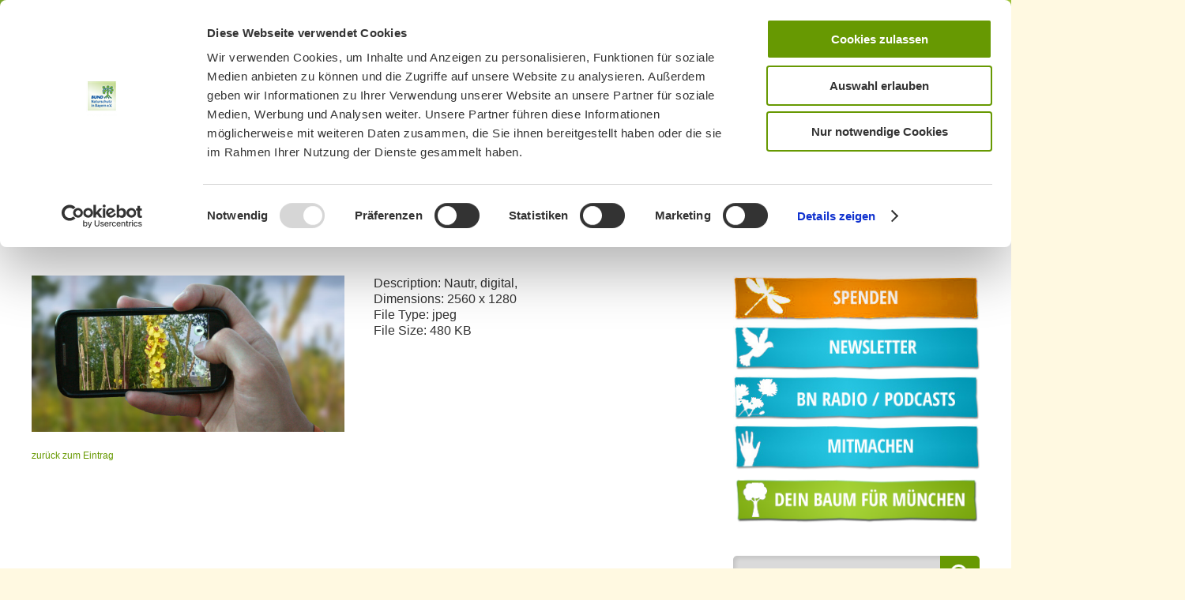

--- FILE ---
content_type: text/html; charset=UTF-8
request_url: https://bn-muenchen.de/wohnung-versus-wiese-2/umweltbildung_digital_analog_foto_by_sascha-e-gaul_pixelio-kopie/
body_size: 23644
content:
<!doctype html>
<!--[if IE 8]>
<html lang="de-DE"  class="lang-de_DE  ie ie8">
<![endif]-->
<!--[if !(IE 7) | !(IE 8)]><!-->
<html lang="de-DE" class="lang-de_DE ">
<!--<![endif]-->
<head>
	<meta charset="UTF-8" />
	<meta name="viewport" content="width=device-width" />
	<link rel="profile" href="https://gmpg.org/xfn/11" />
	<link rel="pingback" href="https://bn-muenchen.de/xmlrpc.php" />
		<link href="https://bn-muenchen.de/wp-content/uploads/2017/04/favicon.jpg" rel="icon" type="image/x-icon" />

	<title>umweltbildung_digital_analog_foto_by_Sascha E. Gaul_pixelio Kopie - BUND Naturschutz Kreisgruppe München</title>

	

<script type="text/javascript" data-cookieconsent="ignore">
	window.dataLayer = window.dataLayer || [];

	function gtag() {
		dataLayer.push(arguments);
	}

	gtag("consent", "default", {
		ad_personalization: "denied",
		ad_storage: "denied",
		ad_user_data: "denied",
		analytics_storage: "denied",
		functionality_storage: "denied",
		personalization_storage: "denied",
		security_storage: "granted",
		wait_for_update: 500,
	});
	gtag("set", "ads_data_redaction", true);
	</script>
<script type="text/javascript"
		id="Cookiebot"
		src="https://consent.cookiebot.com/uc.js"
		data-implementation="wp"
		data-cbid="37f25965-92b1-4154-b14e-b8cd58d9b7db"
						data-culture="DE"
				data-blockingmode="auto"
	></script>
<meta name='robots' content='index, follow, max-image-preview:large, max-snippet:-1, max-video-preview:-1' />

	<!-- This site is optimized with the Yoast SEO plugin v20.3 - https://yoast.com/wordpress/plugins/seo/ -->
	<link rel="canonical" href="https://bn-muenchen.de/wohnung-versus-wiese-2/umweltbildung_digital_analog_foto_by_sascha-e-gaul_pixelio-kopie/" />
	<meta property="og:locale" content="de_DE" />
	<meta property="og:type" content="article" />
	<meta property="og:title" content="umweltbildung_digital_analog_foto_by_Sascha E. Gaul_pixelio Kopie - BUND Naturschutz Kreisgruppe München" />
	<meta property="og:description" content="Foto: Sascha E. Gaul, pixelio.de" />
	<meta property="og:url" content="https://bn-muenchen.de/wohnung-versus-wiese-2/umweltbildung_digital_analog_foto_by_sascha-e-gaul_pixelio-kopie/" />
	<meta property="og:site_name" content="BUND Naturschutz Kreisgruppe München" />
	<meta property="article:modified_time" content="2020-07-15T08:24:36+00:00" />
	<meta property="og:image" content="https://bn-muenchen.de/wohnung-versus-wiese-2/umweltbildung_digital_analog_foto_by_sascha-e-gaul_pixelio-kopie" />
	<meta property="og:image:width" content="2560" />
	<meta property="og:image:height" content="1280" />
	<meta property="og:image:type" content="image/jpeg" />
	<meta name="twitter:card" content="summary_large_image" />
	<script type="application/ld+json" class="yoast-schema-graph">{"@context":"https://schema.org","@graph":[{"@type":"WebPage","@id":"https://bn-muenchen.de/wohnung-versus-wiese-2/umweltbildung_digital_analog_foto_by_sascha-e-gaul_pixelio-kopie/","url":"https://bn-muenchen.de/wohnung-versus-wiese-2/umweltbildung_digital_analog_foto_by_sascha-e-gaul_pixelio-kopie/","name":"umweltbildung_digital_analog_foto_by_Sascha E. Gaul_pixelio Kopie - BUND Naturschutz Kreisgruppe München","isPartOf":{"@id":"https://bn-muenchen.de/#website"},"primaryImageOfPage":{"@id":"https://bn-muenchen.de/wohnung-versus-wiese-2/umweltbildung_digital_analog_foto_by_sascha-e-gaul_pixelio-kopie/#primaryimage"},"image":{"@id":"https://bn-muenchen.de/wohnung-versus-wiese-2/umweltbildung_digital_analog_foto_by_sascha-e-gaul_pixelio-kopie/#primaryimage"},"thumbnailUrl":"https://bn-muenchen.de/wp-content/uploads/2020/07/umweltbildung_digital_analog_foto_by_Sascha-E.-Gaul_pixelio-Kopie-scaled.jpg","datePublished":"2020-07-15T08:22:41+00:00","dateModified":"2020-07-15T08:24:36+00:00","breadcrumb":{"@id":"https://bn-muenchen.de/wohnung-versus-wiese-2/umweltbildung_digital_analog_foto_by_sascha-e-gaul_pixelio-kopie/#breadcrumb"},"inLanguage":"de","potentialAction":[{"@type":"ReadAction","target":["https://bn-muenchen.de/wohnung-versus-wiese-2/umweltbildung_digital_analog_foto_by_sascha-e-gaul_pixelio-kopie/"]}]},{"@type":"ImageObject","inLanguage":"de","@id":"https://bn-muenchen.de/wohnung-versus-wiese-2/umweltbildung_digital_analog_foto_by_sascha-e-gaul_pixelio-kopie/#primaryimage","url":"https://bn-muenchen.de/wp-content/uploads/2020/07/umweltbildung_digital_analog_foto_by_Sascha-E.-Gaul_pixelio-Kopie-scaled.jpg","contentUrl":"https://bn-muenchen.de/wp-content/uploads/2020/07/umweltbildung_digital_analog_foto_by_Sascha-E.-Gaul_pixelio-Kopie-scaled.jpg","width":2560,"height":1280,"caption":"Foto: Sascha E. Gaul, pixelio.de"},{"@type":"BreadcrumbList","@id":"https://bn-muenchen.de/wohnung-versus-wiese-2/umweltbildung_digital_analog_foto_by_sascha-e-gaul_pixelio-kopie/#breadcrumb","itemListElement":[{"@type":"ListItem","position":1,"name":"Startseite","item":"https://bn-muenchen.de/"},{"@type":"ListItem","position":2,"name":"Sendung September 2020: Wohnung vs. Wiese &#8211; Wunsch und Wirklichkeit","item":"https://bn-muenchen.de/wohnung-versus-wiese-2/"},{"@type":"ListItem","position":3,"name":"umweltbildung_digital_analog_foto_by_Sascha E. Gaul_pixelio Kopie"}]},{"@type":"WebSite","@id":"https://bn-muenchen.de/#website","url":"https://bn-muenchen.de/","name":"BUND Naturschutz Kreisgruppe München","description":"","publisher":{"@id":"https://bn-muenchen.de/#organization"},"potentialAction":[{"@type":"SearchAction","target":{"@type":"EntryPoint","urlTemplate":"https://bn-muenchen.de/?s={search_term_string}"},"query-input":"required name=search_term_string"}],"inLanguage":"de"},{"@type":"Organization","@id":"https://bn-muenchen.de/#organization","name":"BUND Naturschutz Kreisgruppe München","url":"https://bn-muenchen.de/","logo":{"@type":"ImageObject","inLanguage":"de","@id":"https://bn-muenchen.de/#/schema/logo/image/","url":"https://bn-muenchen.de/wp-content/uploads/2017/04/logo_neu.jpg","contentUrl":"https://bn-muenchen.de/wp-content/uploads/2017/04/logo_neu.jpg","width":142,"height":147,"caption":"BUND Naturschutz Kreisgruppe München"},"image":{"@id":"https://bn-muenchen.de/#/schema/logo/image/"}}]}</script>
	<!-- / Yoast SEO plugin. -->


<link rel="alternate" type="application/rss+xml" title="BUND Naturschutz Kreisgruppe München &raquo; Feed" href="https://bn-muenchen.de/feed/" />
<link rel="alternate" type="application/rss+xml" title="BUND Naturschutz Kreisgruppe München &raquo; Kommentar-Feed" href="https://bn-muenchen.de/comments/feed/" />
<link rel="alternate" type="text/calendar" title="BUND Naturschutz Kreisgruppe München &raquo; iCal Feed" href="https://bn-muenchen.de/termine/?ical=1" />
<link rel='stylesheet' id='wp-block-library-css' href='https://bn-muenchen.de/wp-includes/css/dist/block-library/style.min.css?ver=6.1.9.1769520618' type='text/css' media='all' />
<link rel='stylesheet' id='classic-theme-styles-css' href='https://bn-muenchen.de/wp-includes/css/classic-themes.min.css?ver=1.1769520618' type='text/css' media='all' />
<style id='global-styles-inline-css' type='text/css'>
body{--wp--preset--color--black: #000000;--wp--preset--color--cyan-bluish-gray: #abb8c3;--wp--preset--color--white: #ffffff;--wp--preset--color--pale-pink: #f78da7;--wp--preset--color--vivid-red: #cf2e2e;--wp--preset--color--luminous-vivid-orange: #ff6900;--wp--preset--color--luminous-vivid-amber: #fcb900;--wp--preset--color--light-green-cyan: #7bdcb5;--wp--preset--color--vivid-green-cyan: #00d084;--wp--preset--color--pale-cyan-blue: #8ed1fc;--wp--preset--color--vivid-cyan-blue: #0693e3;--wp--preset--color--vivid-purple: #9b51e0;--wp--preset--gradient--vivid-cyan-blue-to-vivid-purple: linear-gradient(135deg,rgba(6,147,227,1) 0%,rgb(155,81,224) 100%);--wp--preset--gradient--light-green-cyan-to-vivid-green-cyan: linear-gradient(135deg,rgb(122,220,180) 0%,rgb(0,208,130) 100%);--wp--preset--gradient--luminous-vivid-amber-to-luminous-vivid-orange: linear-gradient(135deg,rgba(252,185,0,1) 0%,rgba(255,105,0,1) 100%);--wp--preset--gradient--luminous-vivid-orange-to-vivid-red: linear-gradient(135deg,rgba(255,105,0,1) 0%,rgb(207,46,46) 100%);--wp--preset--gradient--very-light-gray-to-cyan-bluish-gray: linear-gradient(135deg,rgb(238,238,238) 0%,rgb(169,184,195) 100%);--wp--preset--gradient--cool-to-warm-spectrum: linear-gradient(135deg,rgb(74,234,220) 0%,rgb(151,120,209) 20%,rgb(207,42,186) 40%,rgb(238,44,130) 60%,rgb(251,105,98) 80%,rgb(254,248,76) 100%);--wp--preset--gradient--blush-light-purple: linear-gradient(135deg,rgb(255,206,236) 0%,rgb(152,150,240) 100%);--wp--preset--gradient--blush-bordeaux: linear-gradient(135deg,rgb(254,205,165) 0%,rgb(254,45,45) 50%,rgb(107,0,62) 100%);--wp--preset--gradient--luminous-dusk: linear-gradient(135deg,rgb(255,203,112) 0%,rgb(199,81,192) 50%,rgb(65,88,208) 100%);--wp--preset--gradient--pale-ocean: linear-gradient(135deg,rgb(255,245,203) 0%,rgb(182,227,212) 50%,rgb(51,167,181) 100%);--wp--preset--gradient--electric-grass: linear-gradient(135deg,rgb(202,248,128) 0%,rgb(113,206,126) 100%);--wp--preset--gradient--midnight: linear-gradient(135deg,rgb(2,3,129) 0%,rgb(40,116,252) 100%);--wp--preset--duotone--dark-grayscale: url('#wp-duotone-dark-grayscale');--wp--preset--duotone--grayscale: url('#wp-duotone-grayscale');--wp--preset--duotone--purple-yellow: url('#wp-duotone-purple-yellow');--wp--preset--duotone--blue-red: url('#wp-duotone-blue-red');--wp--preset--duotone--midnight: url('#wp-duotone-midnight');--wp--preset--duotone--magenta-yellow: url('#wp-duotone-magenta-yellow');--wp--preset--duotone--purple-green: url('#wp-duotone-purple-green');--wp--preset--duotone--blue-orange: url('#wp-duotone-blue-orange');--wp--preset--font-size--small: 13px;--wp--preset--font-size--medium: 20px;--wp--preset--font-size--large: 36px;--wp--preset--font-size--x-large: 42px;--wp--preset--spacing--20: 0.44rem;--wp--preset--spacing--30: 0.67rem;--wp--preset--spacing--40: 1rem;--wp--preset--spacing--50: 1.5rem;--wp--preset--spacing--60: 2.25rem;--wp--preset--spacing--70: 3.38rem;--wp--preset--spacing--80: 5.06rem;}:where(.is-layout-flex){gap: 0.5em;}body .is-layout-flow > .alignleft{float: left;margin-inline-start: 0;margin-inline-end: 2em;}body .is-layout-flow > .alignright{float: right;margin-inline-start: 2em;margin-inline-end: 0;}body .is-layout-flow > .aligncenter{margin-left: auto !important;margin-right: auto !important;}body .is-layout-constrained > .alignleft{float: left;margin-inline-start: 0;margin-inline-end: 2em;}body .is-layout-constrained > .alignright{float: right;margin-inline-start: 2em;margin-inline-end: 0;}body .is-layout-constrained > .aligncenter{margin-left: auto !important;margin-right: auto !important;}body .is-layout-constrained > :where(:not(.alignleft):not(.alignright):not(.alignfull)){max-width: var(--wp--style--global--content-size);margin-left: auto !important;margin-right: auto !important;}body .is-layout-constrained > .alignwide{max-width: var(--wp--style--global--wide-size);}body .is-layout-flex{display: flex;}body .is-layout-flex{flex-wrap: wrap;align-items: center;}body .is-layout-flex > *{margin: 0;}:where(.wp-block-columns.is-layout-flex){gap: 2em;}.has-black-color{color: var(--wp--preset--color--black) !important;}.has-cyan-bluish-gray-color{color: var(--wp--preset--color--cyan-bluish-gray) !important;}.has-white-color{color: var(--wp--preset--color--white) !important;}.has-pale-pink-color{color: var(--wp--preset--color--pale-pink) !important;}.has-vivid-red-color{color: var(--wp--preset--color--vivid-red) !important;}.has-luminous-vivid-orange-color{color: var(--wp--preset--color--luminous-vivid-orange) !important;}.has-luminous-vivid-amber-color{color: var(--wp--preset--color--luminous-vivid-amber) !important;}.has-light-green-cyan-color{color: var(--wp--preset--color--light-green-cyan) !important;}.has-vivid-green-cyan-color{color: var(--wp--preset--color--vivid-green-cyan) !important;}.has-pale-cyan-blue-color{color: var(--wp--preset--color--pale-cyan-blue) !important;}.has-vivid-cyan-blue-color{color: var(--wp--preset--color--vivid-cyan-blue) !important;}.has-vivid-purple-color{color: var(--wp--preset--color--vivid-purple) !important;}.has-black-background-color{background-color: var(--wp--preset--color--black) !important;}.has-cyan-bluish-gray-background-color{background-color: var(--wp--preset--color--cyan-bluish-gray) !important;}.has-white-background-color{background-color: var(--wp--preset--color--white) !important;}.has-pale-pink-background-color{background-color: var(--wp--preset--color--pale-pink) !important;}.has-vivid-red-background-color{background-color: var(--wp--preset--color--vivid-red) !important;}.has-luminous-vivid-orange-background-color{background-color: var(--wp--preset--color--luminous-vivid-orange) !important;}.has-luminous-vivid-amber-background-color{background-color: var(--wp--preset--color--luminous-vivid-amber) !important;}.has-light-green-cyan-background-color{background-color: var(--wp--preset--color--light-green-cyan) !important;}.has-vivid-green-cyan-background-color{background-color: var(--wp--preset--color--vivid-green-cyan) !important;}.has-pale-cyan-blue-background-color{background-color: var(--wp--preset--color--pale-cyan-blue) !important;}.has-vivid-cyan-blue-background-color{background-color: var(--wp--preset--color--vivid-cyan-blue) !important;}.has-vivid-purple-background-color{background-color: var(--wp--preset--color--vivid-purple) !important;}.has-black-border-color{border-color: var(--wp--preset--color--black) !important;}.has-cyan-bluish-gray-border-color{border-color: var(--wp--preset--color--cyan-bluish-gray) !important;}.has-white-border-color{border-color: var(--wp--preset--color--white) !important;}.has-pale-pink-border-color{border-color: var(--wp--preset--color--pale-pink) !important;}.has-vivid-red-border-color{border-color: var(--wp--preset--color--vivid-red) !important;}.has-luminous-vivid-orange-border-color{border-color: var(--wp--preset--color--luminous-vivid-orange) !important;}.has-luminous-vivid-amber-border-color{border-color: var(--wp--preset--color--luminous-vivid-amber) !important;}.has-light-green-cyan-border-color{border-color: var(--wp--preset--color--light-green-cyan) !important;}.has-vivid-green-cyan-border-color{border-color: var(--wp--preset--color--vivid-green-cyan) !important;}.has-pale-cyan-blue-border-color{border-color: var(--wp--preset--color--pale-cyan-blue) !important;}.has-vivid-cyan-blue-border-color{border-color: var(--wp--preset--color--vivid-cyan-blue) !important;}.has-vivid-purple-border-color{border-color: var(--wp--preset--color--vivid-purple) !important;}.has-vivid-cyan-blue-to-vivid-purple-gradient-background{background: var(--wp--preset--gradient--vivid-cyan-blue-to-vivid-purple) !important;}.has-light-green-cyan-to-vivid-green-cyan-gradient-background{background: var(--wp--preset--gradient--light-green-cyan-to-vivid-green-cyan) !important;}.has-luminous-vivid-amber-to-luminous-vivid-orange-gradient-background{background: var(--wp--preset--gradient--luminous-vivid-amber-to-luminous-vivid-orange) !important;}.has-luminous-vivid-orange-to-vivid-red-gradient-background{background: var(--wp--preset--gradient--luminous-vivid-orange-to-vivid-red) !important;}.has-very-light-gray-to-cyan-bluish-gray-gradient-background{background: var(--wp--preset--gradient--very-light-gray-to-cyan-bluish-gray) !important;}.has-cool-to-warm-spectrum-gradient-background{background: var(--wp--preset--gradient--cool-to-warm-spectrum) !important;}.has-blush-light-purple-gradient-background{background: var(--wp--preset--gradient--blush-light-purple) !important;}.has-blush-bordeaux-gradient-background{background: var(--wp--preset--gradient--blush-bordeaux) !important;}.has-luminous-dusk-gradient-background{background: var(--wp--preset--gradient--luminous-dusk) !important;}.has-pale-ocean-gradient-background{background: var(--wp--preset--gradient--pale-ocean) !important;}.has-electric-grass-gradient-background{background: var(--wp--preset--gradient--electric-grass) !important;}.has-midnight-gradient-background{background: var(--wp--preset--gradient--midnight) !important;}.has-small-font-size{font-size: var(--wp--preset--font-size--small) !important;}.has-medium-font-size{font-size: var(--wp--preset--font-size--medium) !important;}.has-large-font-size{font-size: var(--wp--preset--font-size--large) !important;}.has-x-large-font-size{font-size: var(--wp--preset--font-size--x-large) !important;}
.wp-block-navigation a:where(:not(.wp-element-button)){color: inherit;}
:where(.wp-block-columns.is-layout-flex){gap: 2em;}
.wp-block-pullquote{font-size: 1.5em;line-height: 1.6;}
</style>
<link rel='stylesheet' id='contact-form-7-css' href='https://bn-muenchen.de/wp-content/plugins/contact-form-7/includes/css/styles.css?ver=5.6.4.1769520618' type='text/css' media='all' />
<link rel='stylesheet' id='events-manager-css' href='https://bn-muenchen.de/wp-content/plugins/events-manager/includes/css/events-manager.min.css?ver=7.2.2.1.1769520618' type='text/css' media='all' />
<style id='events-manager-inline-css' type='text/css'>
body .em { --font-family : inherit; --font-weight : inherit; --font-size : 1em; --line-height : inherit; }
</style>
<link rel='stylesheet' id='rs-plugin-settings-css' href='https://bn-muenchen.de/wp-content/plugins/revslider/public/assets/css/rs6.css?ver=6.1.3.1769520618' type='text/css' media='all' />
<style id='rs-plugin-settings-inline-css' type='text/css'>
#rs-demo-id {}
</style>
<link rel='stylesheet' id='santapress-css' href='https://bn-muenchen.de/wp-content/plugins/santapress/public/css/santapress-public-all.min.css?ver=1.6.4.1769520618' type='text/css' media='all' />
<style id='santapress-inline-css' type='text/css'>
h1.santapress-title {
    height: auto;
    text-shadow: none !important;
    font-size: 36px;
}



.santapress-post a, .santapress-post a:hover, .santapress-post a:visited, .santapress-post a:active {
 color: #ffffff !important;
 text-decoration: underline;
}

.santapress-post strong {
 color: #ff9900;
}

.entry-content .santapress-container img {
    margin-bottom: 0;
}

div.santapress-post.modal .santapress-post-inner {
  align-items: inherit;
}

.santapress-post.modal blockquote {
  text-align: left !important;
}

.santapress-post.modal.santapress-layout-01 p, .santapress-post.modal.santapress-layout-01 footer {
  text-align: left;
}

.santapress-post.modal h1.santapress-title, .santapress-post.modal h2.spquiz-question {
  text-align: left;
}

.santapress-post-inner blockquote p {
  font-family: Helvetica, Arial, sans-serif !important;
}



.modal a.close-modal {
   height: 60px;
   width: 60px;
}
 
.door-current .santapress-door-inner {
 border: 3px solid red;
}

.santapress-post.modal.santapress-layout-01 p.wp-caption-text {
 color: #333;
}


/* Tag 1 */
.santapress-post.modal.post-13594 {
  background: #004184;
  border: #004184;
}

/* Tag 2 */
.santapress-post.modal.post-13595 {
  background: #e48900;
  border: #e48900;
}

/* Tag 3 */
.santapress-post.modal.post-13596 {
  background: #0a4b8c;
  border: #0a4b8c;
}

/* Tag 4 */
.santapress-post.modal.post-13597 {
  background: #e48900;
  border: #e48900;
}

/* Tag 5 */
.santapress-post.modal.post-13598 {
  background: #407a8e;
  border: #407a8e;
}

/* Tag 6 */
.santapress-post.modal.post-13599 {
  background: #51812f;
  border: #51812f;
}

/* Tag 7 */
.santapress-post.modal.post-13600 {
  background: #0a4b8c;
  border: #0a4b8c;
}

/* Tag 8 */
.santapress-post.modal.post-13601 {
  background: #54822f;
  border: #54822f;
}

/* Tag 9 */
.santapress-post.modal.post-13602 {
  background: #e48900;
  border: #e48900;
}

/* Tag 10 */
.santapress-post.modal.post-13603 {
  background: #cdf883;
  border: #cdf883;
}

.santapress-post.modal.post-13603 h1, .santapress-post.modal.post-13603 p, .santapress-post.modal.post-13603 a {
  color: #000000 !important;
}

/* Tag 11 */
.santapress-post.modal.post-13604 {
  background: #e48900;
  border: #e48900;
}

/* Tag 12 */
.santapress-post.modal.post-13605 {
  background: #51812f;
  border: #51812f;
}

/* Tag 13 */
.santapress-post.modal.post-13606 {
  background: #cdf883;
  border: #cdf883;
}

.santapress-post.modal.post-13606 h1, .santapress-post.modal.post-13606 p, .santapress-post.modal.post-13606 a {
  color: #000000 !important;
}

/* Tag 14 */
.santapress-post.modal.post-13607 {
  background: #51812f;
  border: #51812f;
}

/* Tag 15 */
.santapress-post.modal.post-13608 {
  background: #e48900;
  border: #e48900;
}

/* Tag 16 */
.santapress-post.modal.post-13609 {
  background: #407a8e;
  border: #407a8e;
}

/* Tag 17 */
.santapress-post.modal.post-13610 {
  background: #cdf883;
  border: #cdf883;
}

.santapress-post.modal.post-13610 h1, .santapress-post.modal.post-13610 p, .santapress-post.modal.post-13610 a {
  color: #000000 !important;
}

/* Tag 18 */
.santapress-post.modal.post-13611 {
  background: #0a4b8c;
  border: #0a4b8c;
}

/* Tag 19 */
.santapress-post.modal.post-13612 {
  background: #cdf883;
  border: #cdf883;
}

.santapress-post.modal.post-13612 h1, .santapress-post.modal.post-13612 p, .santapress-post.modal.post-13612 a {
  color: #000000 !important;
}

/* Tag 20 */
.santapress-post.modal.post-13613 {
  background: #e48900;
  border: #e48900;
}

/* Tag 21 */
.santapress-post.modal.post-13614 {
  background: #cdf883;
  border: #cdf883;
}

.santapress-post.modal.post-13614 h1, .santapress-post.modal.post-13614 p, .santapress-post.modal.post-13614 a {
  color: #000000 !important;
}

/* Tag 22 */
.santapress-post.modal.post-13615 {
  background: #e48900;
  border: #e48900;
}

/* Tag 23 */
.santapress-post.modal.post-13616 {
  background: #407a8e;
  border: #407a8e;
}

/* Tag 24 */
.santapress-post.modal.post-13617 {
  background: #ca0e0c;
  border: #ca0e0c;
}
.santapress-post.modal, .sp-modal-iframe.modal { max-width: 700px }
.santapress-post.modal:before { display:none; }
.santapress-post.modal:after { display:none; }
</style>
<link rel='stylesheet' id='mm-compiled-options-mobmenu-css' href='https://bn-muenchen.de/wp-content/uploads/dynamic-mobmenu.css?ver=2.8.2.7-223.1769520618' type='text/css' media='all' />
<link rel='stylesheet' id='jquery-colorbox-css' href='https://bn-muenchen.de/wp-content/themes/solitudo/ait-theme/assets/colorbox/colorbox.min.css?ver=1760017435.1769520618' type='text/css' media='all' />
<link rel='stylesheet' id='element-placeholder-css' href='https://bn-muenchen.de/wp-content/themes/solitudo/ait-theme/assets/ait/element-placeholder.css?ver=1760017435.1769520618' type='text/css' media='all' />
<link rel='stylesheet' id='jquery-selectbox-css' href='https://bn-muenchen.de/wp-content/themes/solitudo/design/css/libs/jquery.selectbox.css?ver=1760017435.1769520618' type='text/css' media='all' />
<link rel='stylesheet' id='font-awesome-css' href='https://bn-muenchen.de/wp-content/themes/solitudo/design/css/libs/font-awesome.css?ver=1760017435.1769520618' type='text/css' media='all' />
<link rel='stylesheet' id='jquery-ui-css-css' href='https://bn-muenchen.de/wp-content/themes/solitudo/ait-theme/assets/jquery-ui-css/jquery-ui.css?ver=1760017435.1769520618' type='text/css' media='all' />
<link rel='stylesheet' id='ait-theme-main-base-style-css' href='https://bn-muenchen.de/wp-content/uploads/cache/solitudo/base-2.111.css?ver=1769438675.1769520618' type='text/css' media='all' />
<link rel='stylesheet' id='ait-theme-main-style-css' href='https://bn-muenchen.de/wp-content/uploads/cache/solitudo/style-2.111.css?ver=1769438675.1769520618' type='text/css' media='all' />
<style id='ait-theme-main-style-inline-css' type='text/css'>
#elm-content-4-main{background-repeat:repeat;background-attachment:scroll;background-position:top center;margin-top:px;padding-top:px;padding-bottom:px;margin-bottom:px;}.elements-sidebar-wrap #elm-content-4-main{margin-top:px;padding-top:px;padding-bottom:px;margin-bottom:px;}.elm-content-4{clear:both;}#elm-text-_e7b4ddadae77db8-main{background-repeat:repeat;background-attachment:scroll;background-position:top center;margin-top:px;padding-top:px;padding-bottom:px;margin-bottom:px;}.elements-sidebar-wrap #elm-text-_e7b4ddadae77db8-main{margin-top:px;padding-top:px;padding-bottom:px;margin-bottom:px;}.elm-text-_e7b4ddadae77db8{clear:both;}#elm-rule-_e45a5de470caae-main{background-repeat:;background-attachment:;background-position:;margin-top:;padding-top:;padding-bottom:;margin-bottom:;}.elements-sidebar-wrap #elm-rule-_e45a5de470caae-main{margin-top:;padding-top:;padding-bottom:;margin-bottom:;}#elm-rule-_e45a5de470caae-main{padding-top:px;padding-bottom:px;}#elm-rule-_e45a5de470caae-main .rule-line .rule-separator{border-color:;}#elm-rule-_e45a5de470caae-main .rule-boldline .rule-separator{border-color:;}#elm-rule-_e45a5de470caae-main .rule-dashed .rule-separator{background-color:;}#elm-rule-_e45a5de470caae-main .rule-shadow .rule-separator{background-color:;}.elm-rule-_e45a5de470caae{clear:both;}
</style>
<link rel='stylesheet' id='ait-preloading-effects-css' href='https://bn-muenchen.de/wp-content/uploads/cache/solitudo/preloading-2.111.css?ver=1769438676.1769520618' type='text/css' media='all' />
<link rel='stylesheet' id='ait-typography-style-css' href='https://bn-muenchen.de/wp-content/uploads/cache/solitudo/typography-2.111-de_DE.css?ver=1769438676.1769520618' type='text/css' media='all' />
<style id='ait-typography-style-inline-css' type='text/css'>
/* Events Manager soll Suchfeld nicht anzeigen */
.em-search-wrapper {display: none;}

/* Events Manager soll Anmeldung nicht doppelt einblenden  */
div #elm-text-_e7b4ddadae77db8-main  {display: none;}

/* Events Manager Anmeldeformular soll Telefon-Feld nicht zeigen */
label[for=dbem_phone], #dbem_phone {display: none;}

/* Bugfix Events Manager, erste Ticketauswahl durch sbHolder, sbToggle Code gestört, wohl durch ein JS des Themes verursacht */
.em-bookings-ticket-table-spaces select {
    display: block !important;
}

.em-bookings-ticket-table-spaces div {
    display: none !important;
}

/*MailPoet Design und Ausblenden nicht benötigter Bereiche */
.mailpoet_text_label {margin-right: 10px; width: 140px; }
form p:nth-child(3) { display: none; }

/* Sonstiges */
.item-author, .author { display: none !important; }
.monthyear { background: #679902 !important; } 
.ecs-event:nth-of-type(2n+1) {
    background: #e8e8e8; 
}
.ecs-event .summary { padding: 6px; }
.ecs-venue { float: right; font-weight: bold; }

/* Beschreibung auf Slider (Bildnachweis) kleiner */
div.bx-caption-desc-wrap p { font-size: 80% !important; }

/*Buttons auf Slider schwarz und wenn aktiv dann grün*/
.elm-easy-slider-main .bx-wrapper .bx-pager.bx-default-pager a { border-color: #000; }
.elm-easy-slider-main .bx-wrapper .bx-pager.bx-default-pager a.active { background: #82b42d; border-color: #82b42d !important; }
.elm-easy-slider-main .bx-wrapper li .bx-caption .bx-caption-desc span.bx-link-button { margin-bottom: 0px; }

/*Suche ohne Datumsspalte*/
#elm-content-4-main .left {display: none; }
.hentry .right { width: 100%; }

/* Printfriendly Button nach hinten - muss hier im WP-Customizer-CSS eingetragen sein, sonst wird es überschrieben */
div.pf-content div.printfriendly, .printfriendly { z-index: 1 !important; }

/* Rahmen um Footer-Widget Google Map */
.widget-area-3 .widget-content { border: 6px solid #fff; }
.widget-area-4 .widget-content { border-top: 6px solid #fff; border-bottom: 6px solid #fff; border-left: 0px !important; border-right: 0px; }

/* Rahmen rot um Änderungen beim Bildungswerk in der Veranstaltungs-Sidebar */
#category-posts-3 { padding: 10px; border: 4px solid #ff0000; }
#category-posts-3 h3 { color: #ff0000; }

/* Events Calendar Backlink und Detail-Box ausblenden */
.tribe-events-back, .tribe-events-event-meta { display: none; }
.hentry {	border-bottom: solid 0px #c6c6c6; }

/*individuelles Header-Design mit Hintergrundbild/ wichtig damit graue Linie passt */
.header-container{ height:170px;  }
.menu-container { padding-top:0px !important; border-top:0px!important; border-bottom:0px!important; }
.site-header {
    background: #fff url('https://bn-muenchen.de/wp-content/uploads/2017/07/sil_neu_juli.jpg') no-repeat top center scroll; }

.site-logo {float:right !important;
    display: block !important;
    padding: 0 0 0 0 !important;
margin-right:-260px; }
.entry-thumbnail-icon img {display:none;}

.entry-thumbnail nav {display:none;}

.meta-nav {display:none;}

.site-search {display:none;}
.site-header {
    -moz-box-shadow: 0px 0px 0px !important;
    -webkit-box-shadow: 0px 0px 0px !important;
    box-shadow: 0px 0px 0px !important;
}

.site-wrap {
    border-top: none !important; }
/*Ende*/

/*Schrift größer bzw. anders als Standard*/
p {font-size: 130%!important;}
 h3.bx-title {font-size: 40px !important;}
#footer p {font-size: 110%!important;}
.footer-text {min-width: 550px;}
/*Ende*/

/* Schriftgröße in Bildunterschriften kleiner, auch wenn in Listen verankert*/
.pf-content li p.wp-caption-text { font-size: 70% !important; }



/* Listenlayout */
#main li {font-size: 130%!important; }

#primary  li {
list-style-type: square;
margin-left:15px;
line-height: 20px;
}

#primary  ul li ul {
list-style-type: square;
margin-left:15px;
}

.entry-content li {
list-style-type: square;
margin-left:15px;
line-height: inherit;

}
#secondary-right li {
list-style-type: square;
margin-left:15px;
line-height: inherit;
font-size: 100% !important;
}

.entry-content ul li ul {
list-style-type: square;
margin-left:15px;
}

.pf-content li {
list-style-type: square;
margin-left:15px;
font-size: 80%!important;
}

.pf-content li p {
font-size: 100%!important;
}

.pf-content ul li ul {
list-style-type: square;
margin-left:15px;
margin-bottom: 0px;
font-size: 80%!important;
}

.pf-content ul li ul li p {
list-style-type: square;
margin-left:15px;
margin-bottom: 0px;
font-size: 80%!important;
}

.pf-content ol li {
list-style-type: decimal !important;
}
/*Ende*/

/* Positionierung Bildunterschriften*/
p.wp-caption-text {font-size: 90%!important; padding-top:1px!important;}
/*Ende*/

/* Mehr Abstand unter Kacheln */
.elements-sidebar-wrap .elm-main, .column .elm-main {
    padding-bottom: 40px;
}

/* Veranstaltung Einzelansicht Überschriftengröße */
.single-tribe_events .tribe-events-single-event-title { font-size: 28px; margin-bottom: 20px; }
.tribe-events-schedule h2  { font-size: 22px; margin-bottom: 10px; }

/* Individuelles Layout der Menüleiste beim runterscrollen*/

.sticky-menu {
    opacity: 0;
    position: fixed;
    top: -200px;
    left: 0px;
    width: 100%;
    -moz-transition: opacity 0.5s, top 0.5s;
    -webkit-transition: opacity 0.5s, top 0.5s;
    transition: opacity 0.5s, top 0.5s;
    z-index: 300;
    background: #8ebb30;
    background: #8ebb30;
    -moz-box-shadow: 0px 3px 0px #679902;
    -webkit-box-shadow: 0px 3px 0px #679902;
    box-shadow: 0px 3px 0px #679902;
}

.sticky-menu .site-logo img { max-height: 73px; }
/* NAchstehendes auskommentiert MB191017 und Sticky header img in header.php hart kodiert, damit es verlinkt bleibt
.sticky-menu .site-logo img {width: 1px; /* konkrete Breite des Bildes */ 
height: 1px; /* konkrete Höhe des Bildes */ 
}
.sticky-menu .site-logo {
background-image: url("https://bn-muenchen.de/wp-content/uploads/2017/06/sticky-logo.png"); 
width: 254px; /* konkrete Breite des Bildes */ 
height: 73px; /* konkrete Höhe des Bildes */ 
}
*/

.header-three .sticky-menu .nav-menu-main, .header-four .sticky-menu .nav-menu-main { padding-left: 275px; }

.nav-menu-main > ul > li ul ul {
  left: 196px;
  }

/*Ende*/


/* individuelle Positionierung und Layout Top-Navi */
.top-nav ul li {display: inline !important;}

.top-nav {padding-top: 10px; }

.top-nav a {color: #003300; font-weight:bold; margin-right: 10px; font-size: 125%; }
/*Ende*/

/* Positionierung/Abstände der blauen Buttons rechts */
img.widget {
   margin-bottom: -40px;
}

/* Widget Category Posts Bilder vom Text umflossen */
#category-posts-4-internal .cat-post-thumbnail, #category-posts-5-internal .cat-post-thumbnail {
    display: list-item;
    float: left; }

img.widget_last {
   margin-bottom: -10px;
}
/*Ende*/

/* Mobiles Layout */
@media screen and (max-width:760px){

.footer-text { min-width: inherit !important; max-width: 100%; }

.main-nav {display: none;}

.top-nav {display: none;}

.site-logo { float:left !important;
   float: left !important;
    padding: 0 0 0 0 !important;
    top: 0px; left: -5px; 
    display: inline !important;
    padding: 0 0 0 0 !important;
    margin-right: 0px; 
    background-color: #679902;
width: 100px !important; }

p {font-size: 90%!important;}
#main li {font-size: 90%!important; }
.site-search {display:none;}
.search-form {display:none;}
.breadcrumb {display:none;}
 }
/*Ende*/


/* Druckansicht Browser Funktion - nicht Printfriendly */
@media print {
    a { 
        color: #000;
        text-decoration: underline;
    }
img.hilight  {display:none;}
img {display:none;}
#footer {display:none;}
.sidebar-right-area  {display:none;}
.site-search {display:none;}
.top-nav  {display:none;}
.main-nav  {display:none;}
.breadcrumb {display:none;}
.site-wrap {display:none;}
form {display:none;}
#masthead {display:none;}
.page-title {display:none;}
.mobmenu_content {display:none;}
.mob-menu-logo-holder {display:none;}
.tribe-events-schedule h2 {display: block !important;}
i {display:none;}
}
/*Ende*/

/* Easy Slider ohne links-rechts-Pfeile - außer auf der Startseite */
.bx-controls-direction {display: none; }
body.home .bx-controls-direction {display: block; }
/*Ende*/

/* Bildvergrößerung: Transparenz HiGru*/
#cboxOverlay { opacity: 0.4 !important; }


/* Kontaktformular label mehr Platz */
.elm-contact-form-main form p .input-row .input-wrap {
    width: -webkit-calc(100% - 220px);
    width: calc(100% - 220px); }
#elm-contact-form-_e6d4395ed03b7a form p .input-row .input-label { width: 200px; }

.em-event-categories, .em-event-tags {
    display: none !important;
}

/* Linien weg bei Facebookbild */
.widget-area-4 .widget-content {
    border-top: 0px solid #fff;
    border-bottom: 0px solid #fff;
    border-left: 0px !important;
    border-right: 0px;
}
</style>
<link rel='stylesheet' id='cssmobmenu-icons-css' href='https://bn-muenchen.de/wp-content/plugins/mobile-menu/includes/css/mobmenu-icons.css?ver=6.1.9.1769520618' type='text/css' media='all' />
<link rel='stylesheet' id='cssmobmenu-css' href='https://bn-muenchen.de/wp-content/plugins/mobile-menu/includes/css/mobmenu.css?ver=2.8.2.7.1769520618' type='text/css' media='all' />
<link rel='stylesheet' id='sib-front-css-css' href='https://bn-muenchen.de/wp-content/plugins/mailin/css/mailin-front.css?ver=6.1.9.1769520618' type='text/css' media='all' />
<link rel='stylesheet' id='sedlex_styles-css' href='https://bn-muenchen.de/wp-content/sedlex/inline_styles/6eb86a46dba7b7014c3ca5b60295946fe81eecea.css?ver=20260127.1769520618' type='text/css' media='all' />
<script type='text/javascript' id='jquery-core-js-extra'>
/* <![CDATA[ */
var AitSettings = {"home":{"url":"https:\/\/bn-muenchen.de"},"ajax":{"url":"https:\/\/bn-muenchen.de\/wp-admin\/admin-ajax.php","actions":[]},"paths":{"theme":"https:\/\/bn-muenchen.de\/wp-content\/themes\/solitudo","css":"https:\/\/bn-muenchen.de\/wp-content\/themes\/solitudo\/design\/css","js":"https:\/\/bn-muenchen.de\/wp-content\/themes\/solitudo\/design\/js","img":"https:\/\/bn-muenchen.de\/wp-content\/themes\/solitudo\/design\/img"},"l10n":{"datetimes":{"dateFormat":"dd.mm.yy","startOfWeek":"1"}}};
/* ]]> */
</script>
<script type='text/javascript' src='https://bn-muenchen.de/wp-includes/js/jquery/jquery.min.js?ver=3.6.1.1769520618' id='jquery-core-js'></script>
<script type='text/javascript' src='https://bn-muenchen.de/wp-includes/js/jquery/jquery-migrate.min.js?ver=3.3.2.1769520618' id='jquery-migrate-js'></script>
<script type='text/javascript' id='accordions_js-js-extra'>
/* <![CDATA[ */
var accordions_ajax = {"accordions_ajaxurl":"https:\/\/bn-muenchen.de\/wp-admin\/admin-ajax.php"};
/* ]]> */
</script>
<script type='text/javascript' src='https://bn-muenchen.de/wp-content/plugins/accordions/assets/frontend/js/scripts.js?ver=6.1.9.1769520618' id='accordions_js-js'></script>
<script type='text/javascript' src='https://bn-muenchen.de/wp-includes/js/jquery/ui/core.min.js?ver=1.13.2.1769520618' id='jquery-ui-core-js'></script>
<script type='text/javascript' src='https://bn-muenchen.de/wp-includes/js/jquery/ui/mouse.min.js?ver=1.13.2.1769520618' id='jquery-ui-mouse-js'></script>
<script type='text/javascript' src='https://bn-muenchen.de/wp-includes/js/jquery/ui/sortable.min.js?ver=1.13.2.1769520618' id='jquery-ui-sortable-js'></script>
<script type='text/javascript' src='https://bn-muenchen.de/wp-includes/js/jquery/ui/datepicker.min.js?ver=1.13.2.1769520618' id='jquery-ui-datepicker-js'></script>
<script type='text/javascript' id='jquery-ui-datepicker-js-after'>
jQuery(function(jQuery){jQuery.datepicker.setDefaults({"closeText":"Schlie\u00dfen","currentText":"Heute","monthNames":["Januar","Februar","M\u00e4rz","April","Mai","Juni","Juli","August","September","Oktober","November","Dezember"],"monthNamesShort":["Jan.","Feb.","M\u00e4rz","Apr.","Mai","Juni","Juli","Aug.","Sep.","Okt.","Nov.","Dez."],"nextText":"Weiter","prevText":"Zur\u00fcck","dayNames":["Sonntag","Montag","Dienstag","Mittwoch","Donnerstag","Freitag","Samstag"],"dayNamesShort":["So.","Mo.","Di.","Mi.","Do.","Fr.","Sa."],"dayNamesMin":["S","M","D","M","D","F","S"],"dateFormat":"dd.mm.yy","firstDay":1,"isRTL":false});});
</script>
<script type='text/javascript' src='https://bn-muenchen.de/wp-includes/js/jquery/ui/resizable.min.js?ver=1.13.2.1769520618' id='jquery-ui-resizable-js'></script>
<script type='text/javascript' src='https://bn-muenchen.de/wp-includes/js/jquery/ui/draggable.min.js?ver=1.13.2.1769520618' id='jquery-ui-draggable-js'></script>
<script type='text/javascript' src='https://bn-muenchen.de/wp-includes/js/jquery/ui/controlgroup.min.js?ver=1.13.2.1769520618' id='jquery-ui-controlgroup-js'></script>
<script type='text/javascript' src='https://bn-muenchen.de/wp-includes/js/jquery/ui/checkboxradio.min.js?ver=1.13.2.1769520618' id='jquery-ui-checkboxradio-js'></script>
<script type='text/javascript' src='https://bn-muenchen.de/wp-includes/js/jquery/ui/button.min.js?ver=1.13.2.1769520618' id='jquery-ui-button-js'></script>
<script type='text/javascript' src='https://bn-muenchen.de/wp-includes/js/jquery/ui/dialog.min.js?ver=1.13.2.1769520618' id='jquery-ui-dialog-js'></script>
<script type='text/javascript' id='events-manager-js-extra'>
/* <![CDATA[ */
var EM = {"ajaxurl":"https:\/\/bn-muenchen.de\/wp-admin\/admin-ajax.php","locationajaxurl":"https:\/\/bn-muenchen.de\/wp-admin\/admin-ajax.php?action=locations_search","firstDay":"1","locale":"de","dateFormat":"yy-mm-dd","ui_css":"https:\/\/bn-muenchen.de\/wp-content\/plugins\/events-manager\/includes\/css\/jquery-ui\/build.min.css","show24hours":"1","is_ssl":"1","autocomplete_limit":"10","calendar":{"breakpoints":{"small":560,"medium":908,"large":false}},"phone":"","datepicker":{"format":"d.m.Y","locale":"de"},"search":{"breakpoints":{"small":650,"medium":850,"full":false}},"url":"https:\/\/bn-muenchen.de\/wp-content\/plugins\/events-manager","assets":{"input.em-uploader":{"js":{"em-uploader":{"url":"https:\/\/bn-muenchen.de\/wp-content\/plugins\/events-manager\/includes\/js\/em-uploader.js?v=7.2.2.1","event":"em_uploader_ready"}}},".em-event-editor":{"js":{"event-editor":{"url":"https:\/\/bn-muenchen.de\/wp-content\/plugins\/events-manager\/includes\/js\/events-manager-event-editor.js?v=7.2.2.1","event":"em_event_editor_ready"}},"css":{"event-editor":"https:\/\/bn-muenchen.de\/wp-content\/plugins\/events-manager\/includes\/css\/events-manager-event-editor.min.css?v=7.2.2.1"}},".em-recurrence-sets, .em-timezone":{"js":{"luxon":{"url":"luxon\/luxon.js?v=7.2.2.1","event":"em_luxon_ready"}}},".em-booking-form, #em-booking-form, .em-booking-recurring, .em-event-booking-form":{"js":{"em-bookings":{"url":"https:\/\/bn-muenchen.de\/wp-content\/plugins\/events-manager\/includes\/js\/bookingsform.js?v=7.2.2.1","event":"em_booking_form_js_loaded"}}},"#em-opt-archetypes":{"js":{"archetypes":"https:\/\/bn-muenchen.de\/wp-content\/plugins\/events-manager\/includes\/js\/admin-archetype-editor.js?v=7.2.2.1","archetypes_ms":"https:\/\/bn-muenchen.de\/wp-content\/plugins\/events-manager\/includes\/js\/admin-archetypes.js?v=7.2.2.1","qs":"qs\/qs.js?v=7.2.2.1"}}},"cached":"","bookingInProgress":"Bitte warte, w\u00e4hrend die Buchung abgeschickt wird.","tickets_save":"Ticket speichern","bookingajaxurl":"https:\/\/bn-muenchen.de\/wp-admin\/admin-ajax.php","bookings_export_save":"Buchungen exportieren","bookings_settings_save":"Einstellungen speichern","booking_delete":"Bist du dir sicher, dass du es l\u00f6schen m\u00f6chtest?","booking_offset":"30","bookings":{"submit_button":{"text":{"default":"Jetzt anmelden!","free":"Jetzt anmelden!","payment":"Jetzt anmelden!","processing":"Verarbeitung \u2026"}},"update_listener":""},"bb_full":"Veranstaltung ausgebucht","bb_book":"Jetzt anmelden","bb_booking":"Buchung in Bearbeitung...","bb_booked":"Buchung durchgef\u00fchrt","bb_error":"Buchungsfehler! Bitte nochmal versuchen","bb_cancel":"Abbrechen","bb_canceling":"Storno in Bearbeitung...","bb_cancelled":"Storno durchgef\u00fchrt","bb_cancel_error":"Stornierung gescheitert! Bitte nochmal versuchen","txt_search":"Suche","txt_searching":"Suche...","txt_loading":"Wird geladen\u00a0\u2026"};
/* ]]> */
</script>
<script type='text/javascript' src='https://bn-muenchen.de/wp-content/plugins/events-manager/includes/js/events-manager.js?ver=7.2.2.1.1769520618' id='events-manager-js'></script>
<script type='text/javascript' src='https://bn-muenchen.de/wp-content/plugins/events-manager/includes/external/flatpickr/l10n/de.js?ver=7.2.2.1.1769520618' id='em-flatpickr-localization-js'></script>
<script type='text/javascript' src='https://bn-muenchen.de/wp-content/plugins/revslider/public/assets/js/revolution.tools.min.js?ver=6.0.1769520618' id='tp-tools-js'></script>
<script type='text/javascript' src='https://bn-muenchen.de/wp-content/plugins/revslider/public/assets/js/rs6.min.js?ver=6.1.3.1769520618' id='revmin-js'></script>
<script type='text/javascript' src='https://bn-muenchen.de/wp-content/plugins/mobile-menu/includes/js/mobmenu.js?ver=2.8.2.7.1769520618' id='mobmenujs-js'></script>
<script type='text/javascript' id='sib-front-js-js-extra'>
/* <![CDATA[ */
var sibErrMsg = {"invalidMail":"Please fill out valid email address","requiredField":"Please fill out required fields","invalidDateFormat":"Please fill out valid date format","invalidSMSFormat":"Please fill out valid phone number"};
var ajax_sib_front_object = {"ajax_url":"https:\/\/bn-muenchen.de\/wp-admin\/admin-ajax.php","ajax_nonce":"c18c1f5eec","flag_url":"https:\/\/bn-muenchen.de\/wp-content\/plugins\/mailin\/img\/flags\/"};
/* ]]> */
</script>
<script type='text/javascript' src='https://bn-muenchen.de/wp-content/plugins/mailin/js/mailin-front.js?ver=1764931285.1769520618' id='sib-front-js-js'></script>
<script type='text/javascript' src='https://bn-muenchen.de/wp-content/plugins/interaktive_karte_1674468142_38842/interaktive_karte/karte.js?ver=6.1.9.1769520618' id='iakjs-js'></script>
<link rel="https://api.w.org/" href="https://bn-muenchen.de/wp-json/" /><link rel="alternate" type="application/json" href="https://bn-muenchen.de/wp-json/wp/v2/media/8845" /><link rel="EditURI" type="application/rsd+xml" title="RSD" href="https://bn-muenchen.de/xmlrpc.php?rsd" />
<link rel="wlwmanifest" type="application/wlwmanifest+xml" href="https://bn-muenchen.de/wp-includes/wlwmanifest.xml" />
<meta name="generator" content="WordPress 6.1.9" />
<meta name="generator" content="Seriously Simple Podcasting 2.17.0" />
<link rel='shortlink' href='https://bn-muenchen.de/qVvsW' />
<link rel="alternate" type="application/json+oembed" href="https://bn-muenchen.de/wp-json/oembed/1.0/embed?url=https%3A%2F%2Fbn-muenchen.de%2Fwohnung-versus-wiese-2%2Fumweltbildung_digital_analog_foto_by_sascha-e-gaul_pixelio-kopie%2F" />
<link rel="alternate" type="text/xml+oembed" href="https://bn-muenchen.de/wp-json/oembed/1.0/embed?url=https%3A%2F%2Fbn-muenchen.de%2Fwohnung-versus-wiese-2%2Fumweltbildung_digital_analog_foto_by_sascha-e-gaul_pixelio-kopie%2F&#038;format=xml" />
<style>
		#category-posts-5-internal ul {padding: 0;}
#category-posts-5-internal .cat-post-item img {max-width: initial; max-height: initial; margin: initial;}
#category-posts-5-internal .cat-post-author {margin-bottom: 0;}
#category-posts-5-internal .cat-post-thumbnail {margin: 5px 10px 5px 0;}
#category-posts-5-internal .cat-post-item:before {content: ""; clear: both;}
#category-posts-5-internal .cat-post-excerpt-more {display: inline-block;}
#category-posts-5-internal .cat-post-item {list-style: none; margin: 3px 0 10px; padding: 3px 0;}
#category-posts-5-internal .cat-post-current .cat-post-title {font-weight: bold; text-transform: uppercase;}
#category-posts-5-internal [class*=cat-post-tax] {font-size: 0.85em;}
#category-posts-5-internal [class*=cat-post-tax] * {display:inline-block;}
#category-posts-5-internal .cat-post-item:after {content: ""; display: table;	clear: both;}
#category-posts-5-internal .cat-post-item .cat-post-title {overflow: hidden;text-overflow: ellipsis;white-space: initial;display: -webkit-box;-webkit-line-clamp: 2;-webkit-box-orient: vertical;padding-bottom: 0 !important;}
#category-posts-5-internal .cat-post-item:after {content: ""; display: table;	clear: both;}
#category-posts-5-internal .cat-post-thumbnail {display:block; float:left; margin:5px 10px 5px 0;}
#category-posts-5-internal .cat-post-crop {overflow:hidden;display:block;}
#category-posts-5-internal p {margin:5px 0 0 0}
#category-posts-5-internal li > div {margin:5px 0 0 0; clear:both;}
#category-posts-5-internal .dashicons {vertical-align:middle;}
#category-posts-5-internal .cat-post-thumbnail .cat-post-crop img {height: 60px;}
#category-posts-5-internal .cat-post-thumbnail .cat-post-crop img {width: 60px;}
#category-posts-5-internal .cat-post-thumbnail .cat-post-crop img {object-fit: cover; max-width: 100%; display: block;}
#category-posts-5-internal .cat-post-thumbnail .cat-post-crop-not-supported img {width: 100%;}
#category-posts-5-internal .cat-post-thumbnail {max-width:100%;}
#category-posts-5-internal .cat-post-item img {margin: initial;}
#category-posts-5-internal .cat-post-white span {background-color: white;}
#category-posts-5-internal .cat-post-white img {padding-bottom: 0 !important; -webkit-transition: all 0.3s ease; -moz-transition: all 0.3s ease; -ms-transition: all 0.3s ease; -o-transition: all 0.3s ease; transition: all 0.3s ease;}
#category-posts-5-internal .cat-post-white:hover img {opacity: 0.8;}
#category-posts-4-internal ul {padding: 0;}
#category-posts-4-internal .cat-post-item img {max-width: initial; max-height: initial; margin: initial;}
#category-posts-4-internal .cat-post-author {margin-bottom: 0;}
#category-posts-4-internal .cat-post-thumbnail {margin: 5px 10px 5px 0;}
#category-posts-4-internal .cat-post-item:before {content: ""; clear: both;}
#category-posts-4-internal .cat-post-excerpt-more {display: inline-block;}
#category-posts-4-internal .cat-post-item {list-style: none; margin: 3px 0 10px; padding: 3px 0;}
#category-posts-4-internal .cat-post-current .cat-post-title {font-weight: bold; text-transform: uppercase;}
#category-posts-4-internal [class*=cat-post-tax] {font-size: 0.85em;}
#category-posts-4-internal [class*=cat-post-tax] * {display:inline-block;}
#category-posts-4-internal .cat-post-item:after {content: ""; display: table;	clear: both;}
#category-posts-4-internal .cat-post-item .cat-post-title {overflow: hidden;text-overflow: ellipsis;white-space: initial;display: -webkit-box;-webkit-line-clamp: 2;-webkit-box-orient: vertical;padding-bottom: 0 !important;}
#category-posts-4-internal .cat-post-item:after {content: ""; display: table;	clear: both;}
#category-posts-4-internal .cat-post-thumbnail {display:block; float:left; margin:5px 10px 5px 0;}
#category-posts-4-internal .cat-post-crop {overflow:hidden;display:block;}
#category-posts-4-internal p {margin:5px 0 0 0}
#category-posts-4-internal li > div {margin:5px 0 0 0; clear:both;}
#category-posts-4-internal .dashicons {vertical-align:middle;}
#category-posts-4-internal .cat-post-thumbnail .cat-post-crop img {height: 60px;}
#category-posts-4-internal .cat-post-thumbnail .cat-post-crop img {width: 60px;}
#category-posts-4-internal .cat-post-thumbnail .cat-post-crop img {object-fit: cover; max-width: 100%; display: block;}
#category-posts-4-internal .cat-post-thumbnail .cat-post-crop-not-supported img {width: 100%;}
#category-posts-4-internal .cat-post-thumbnail {max-width:100%;}
#category-posts-4-internal .cat-post-item img {margin: initial;}
#category-posts-4-internal .cat-post-white span {background-color: white;}
#category-posts-4-internal .cat-post-white img {padding-bottom: 0 !important; -webkit-transition: all 0.3s ease; -moz-transition: all 0.3s ease; -ms-transition: all 0.3s ease; -o-transition: all 0.3s ease; transition: all 0.3s ease;}
#category-posts-4-internal .cat-post-white:hover img {opacity: 0.8;}
#category-posts-3-internal ul {padding: 0;}
#category-posts-3-internal .cat-post-item img {max-width: initial; max-height: initial; margin: initial;}
#category-posts-3-internal .cat-post-author {margin-bottom: 0;}
#category-posts-3-internal .cat-post-thumbnail {margin: 5px 10px 5px 0;}
#category-posts-3-internal .cat-post-item:before {content: ""; clear: both;}
#category-posts-3-internal .cat-post-excerpt-more {display: inline-block;}
#category-posts-3-internal .cat-post-item {list-style: none; margin: 3px 0 10px; padding: 3px 0;}
#category-posts-3-internal .cat-post-current .cat-post-title {font-weight: bold; text-transform: uppercase;}
#category-posts-3-internal [class*=cat-post-tax] {font-size: 0.85em;}
#category-posts-3-internal [class*=cat-post-tax] * {display:inline-block;}
#category-posts-3-internal .cat-post-item a:after {content: ""; display: table;	clear: both;}
#category-posts-3-internal .cat-post-item .cat-post-title {overflow: hidden;text-overflow: ellipsis;white-space: initial;display: -webkit-box;-webkit-line-clamp: 2;-webkit-box-orient: vertical;padding-bottom: 0 !important;}
#category-posts-3-internal .cat-post-item a:after {content: ""; clear: both;}
#category-posts-3-internal .cat-post-thumbnail {display:block; float:left; margin:5px 10px 5px 0;}
#category-posts-3-internal .cat-post-crop {overflow:hidden;display:block;}
#category-posts-3-internal p {margin:5px 0 0 0}
#category-posts-3-internal li > div {margin:5px 0 0 0; clear:both;}
#category-posts-3-internal .dashicons {vertical-align:middle;}
#category-posts-3-internal .cat-post-thumbnail .cat-post-crop img {height: 150px;}
#category-posts-3-internal .cat-post-thumbnail .cat-post-crop img {width: 150px;}
#category-posts-3-internal .cat-post-thumbnail .cat-post-crop img {object-fit: cover; max-width: 100%; display: block;}
#category-posts-3-internal .cat-post-thumbnail .cat-post-crop-not-supported img {width: 100%;}
#category-posts-3-internal .cat-post-thumbnail {max-width:100%;}
#category-posts-3-internal .cat-post-item img {margin: initial;}
</style>
		
<link rel="alternate" type="application/rss+xml" title="Podcast RSS-Feed" href="https://bn-muenchen.de/feed/podcast" />

<meta name="tec-api-version" content="v1"><meta name="tec-api-origin" content="https://bn-muenchen.de"><link rel="alternate" href="https://bn-muenchen.de/wp-json/tribe/events/v1/" /><meta name="generator" content="Powered by Slider Revolution 6.1.3 - responsive, Mobile-Friendly Slider Plugin for WordPress with comfortable drag and drop interface." />
<script type="text/javascript">function setREVStartSize(t){try{var h,e=document.getElementById(t.c).parentNode.offsetWidth;if(e=0===e||isNaN(e)?window.innerWidth:e,t.tabw=void 0===t.tabw?0:parseInt(t.tabw),t.thumbw=void 0===t.thumbw?0:parseInt(t.thumbw),t.tabh=void 0===t.tabh?0:parseInt(t.tabh),t.thumbh=void 0===t.thumbh?0:parseInt(t.thumbh),t.tabhide=void 0===t.tabhide?0:parseInt(t.tabhide),t.thumbhide=void 0===t.thumbhide?0:parseInt(t.thumbhide),t.mh=void 0===t.mh||""==t.mh||"auto"===t.mh?0:parseInt(t.mh,0),"fullscreen"===t.layout||"fullscreen"===t.l)h=Math.max(t.mh,window.innerHeight);else{for(var i in t.gw=Array.isArray(t.gw)?t.gw:[t.gw],t.rl)void 0!==t.gw[i]&&0!==t.gw[i]||(t.gw[i]=t.gw[i-1]);for(var i in t.gh=void 0===t.el||""===t.el||Array.isArray(t.el)&&0==t.el.length?t.gh:t.el,t.gh=Array.isArray(t.gh)?t.gh:[t.gh],t.rl)void 0!==t.gh[i]&&0!==t.gh[i]||(t.gh[i]=t.gh[i-1]);var r,a=new Array(t.rl.length),n=0;for(var i in t.tabw=t.tabhide>=e?0:t.tabw,t.thumbw=t.thumbhide>=e?0:t.thumbw,t.tabh=t.tabhide>=e?0:t.tabh,t.thumbh=t.thumbhide>=e?0:t.thumbh,t.rl)a[i]=t.rl[i]<window.innerWidth?0:t.rl[i];for(var i in r=a[0],a)r>a[i]&&0<a[i]&&(r=a[i],n=i);var d=e>t.gw[n]+t.tabw+t.thumbw?1:(e-(t.tabw+t.thumbw))/t.gw[n];h=t.gh[n]*d+(t.tabh+t.thumbh)}void 0===window.rs_init_css&&(window.rs_init_css=document.head.appendChild(document.createElement("style"))),document.getElementById(t.c).height=h,window.rs_init_css.innerHTML+="#"+t.c+"_wrapper { height: "+h+"px }"}catch(t){console.log("Failure at Presize of Slider:"+t)}};</script>
		<style type="text/css" id="wp-custom-css">
			/* Siehe Theme-Einstellungen -> Custom CSS */

		</style>
		
	
</head>

<body class="attachment attachment-template-default single single-attachment postid-8845 attachmentid-8845 attachment-jpeg tribe-no-js page-template-var-www-bn-muenchen-de-htdocs-wp-content-themes-solitudo-attachment-php mob-menu-slideout-over element-sidebars-boundary-start element-content element-text element-sidebars-boundary-end element-rule element-seo right-sidebar layout-narrow preloading-enabled sticky-menu-enabled header-three">

	<div id="page" class="hfeed page-container">

			<header id="masthead" class="site-header" role="banner" data-type="three">


				<div class="header-container grid-main">
					<div class="site-logo">
						<a href="https://bn-muenchen.de/" title="BUND Naturschutz Kreisgruppe München" rel="home"><img src="https://bn-muenchen.de/wp-content/uploads/2017/06/logo_2017.png" alt="logo" /></a>
						<div class="table">
							<div class="site-desc-wrap">
								<p class="site-description"></p>
							</div>
						</div>
					</div>

					<div class="site-search">
<form role="search" method="get" class="search-form" action="https://bn-muenchen.de/">
	<div style="background-color:#dadada;">
		<label style="background-color:#dadada;">
			<span class="screen-reader-text">Suche nach:</span>
			<input type="text" class="search-field" placeholder="Suche &hellip;" value="" name="s" title="Suche nach:" style="background-color:#dadada;" />
		</label>
		<input type="submit" class="search-submit" style="background-color:#679902;" value="Suche" />
	</div>
</form>
					</div>

					<div class="top-nav">
<div class="nav-menu-container nav-menu-footer megaWrapper"><ul id="menu-menuheader" class="ait-megamenu"><li id="menu-item-3118" class="menu-item menu-item-type-post_type menu-item-object-page menu-item-home"><a href="https://bn-muenchen.de/"><img alt="icon" src="https://bn-muenchen.de/wp-content/uploads/2017/06/haus.png" /> </a></li>
<li id="menu-item-3077" class="menu-item menu-item-type-post_type menu-item-object-page"><a href="https://bn-muenchen.de/presse/">PRESSE</a></li>
<li id="menu-item-3075" class="menu-item menu-item-type-post_type menu-item-object-page"><a href="https://bn-muenchen.de/bn-muenchen/jobs-beim-bn/">JOBS BEIM BN</a></li>
<li id="menu-item-3076" class="menu-item menu-item-type-post_type menu-item-object-page"><a href="https://bn-muenchen.de/mitmachen/newsletter/">NEWSLETTER</a></li>
</ul></div>					</div>
				</div>

				<div class="site-wrap">
					<div class="grid-main">
						<div class="menu-container">
							<nav class="main-nav" role="navigation">
								<div class="main-nav-wrap">
									<h3 class="menu-toggle">Menü</h3>
<div class="nav-menu-container nav-menu-main megaWrapper"><ul id="menu-hauptmenue-deutsch" class="ait-megamenu"><li id="menu-item-2944" class="menu-item menu-item-type-post_type menu-item-object-page menu-item-has-children"><a href="https://bn-muenchen.de/themen/">Themen</a>
<ul class="sub-menu">
	<li id="menu-item-2946" class="menu-item menu-item-type-post_type menu-item-object-page menu-item-has-children"><a href="https://bn-muenchen.de/themen/arten-biotopschutz/">Arten-, Biotopschutz</a>
	<ul class="sub-menu">
		<li id="menu-item-10698" class="menu-item menu-item-type-post_type menu-item-object-page menu-item-has-children"><a href="https://bn-muenchen.de/biotope-der-kreisgruppe/">Biotope der Kreisgruppe</a>
		<ul class="sub-menu">
			<li id="menu-item-10710" class="menu-item menu-item-type-post_type menu-item-object-page"><a href="https://bn-muenchen.de/biotope-der-kreisgruppe/deininger-moos/">Deininger Moos</a></li>
			<li id="menu-item-10709" class="menu-item menu-item-type-post_type menu-item-object-page"><a href="https://bn-muenchen.de/biotope-der-kreisgruppe/arche-zillerhof/">Arche Zillerhof</a></li>
			<li id="menu-item-15256" class="menu-item menu-item-type-post_type menu-item-object-page"><a href="https://bn-muenchen.de/biotope-der-kreisgruppe/magdalenenpark/">Magdalenenpark</a></li>
		</ul>
</li>
		<li id="menu-item-3521" class="menu-item menu-item-type-post_type menu-item-object-page menu-item-has-children"><a href="https://bn-muenchen.de/themen/arten-biotopschutz/tiere-in-muenchen/">Tiere in München</a>
		<ul class="sub-menu">
			<li id="menu-item-4078" class="menu-item menu-item-type-post_type menu-item-object-page"><a href="https://bn-muenchen.de/themen/arten-biotopschutz/tiere-in-muenchen/amphibien/">Amphibien</a></li>
			<li id="menu-item-4077" class="menu-item menu-item-type-post_type menu-item-object-page"><a href="https://bn-muenchen.de/themen/arten-biotopschutz/tiere-in-muenchen/fische/">Fische</a></li>
			<li id="menu-item-4076" class="menu-item menu-item-type-post_type menu-item-object-page menu-item-has-children"><a href="https://bn-muenchen.de/themen/arten-biotopschutz/tiere-in-muenchen/insekten/">Insekten</a>
			<ul class="sub-menu">
				<li id="menu-item-4070" class="menu-item menu-item-type-post_type menu-item-object-page"><a href="https://bn-muenchen.de/themen/arten-biotopschutz/tiere-in-muenchen/insekten/heuschrecken/">Heuschrecken</a></li>
				<li id="menu-item-4069" class="menu-item menu-item-type-post_type menu-item-object-page"><a href="https://bn-muenchen.de/themen/arten-biotopschutz/tiere-in-muenchen/insekten/libellen/">Libellen</a></li>
				<li id="menu-item-4068" class="menu-item menu-item-type-post_type menu-item-object-page"><a href="https://bn-muenchen.de/themen/arten-biotopschutz/tiere-in-muenchen/insekten/tagfalter/">Tagfalter</a></li>
				<li id="menu-item-4067" class="menu-item menu-item-type-post_type menu-item-object-page"><a href="https://bn-muenchen.de/themen/arten-biotopschutz/tiere-in-muenchen/insekten/wanzen/">Wanzen</a></li>
				<li id="menu-item-12693" class="menu-item menu-item-type-post_type menu-item-object-page"><a href="https://bn-muenchen.de/themen/arten-biotopschutz/tiere-in-muenchen/insekten/kaefer/">Käfer</a></li>
			</ul>
</li>
			<li id="menu-item-4075" class="menu-item menu-item-type-post_type menu-item-object-page menu-item-has-children"><a href="https://bn-muenchen.de/themen/arten-biotopschutz/tiere-in-muenchen/saeugetiere/">Säugetiere</a>
			<ul class="sub-menu">
				<li id="menu-item-4072" class="menu-item menu-item-type-post_type menu-item-object-page"><a href="https://bn-muenchen.de/themen/arten-biotopschutz/tiere-in-muenchen/saeugetiere/biber/">Biber</a></li>
				<li id="menu-item-6382" class="menu-item menu-item-type-post_type menu-item-object-page"><a href="https://bn-muenchen.de/themen/arten-biotopschutz/tiere-in-muenchen/saeugetiere/eichhoernchen/">Eichhörnchen</a></li>
				<li id="menu-item-5994" class="menu-item menu-item-type-post_type menu-item-object-page"><a href="https://bn-muenchen.de/themen/arten-biotopschutz/tiere-in-muenchen/saeugetiere/maulwurf/">Maulwurf</a></li>
				<li id="menu-item-3523" class="menu-item menu-item-type-post_type menu-item-object-page"><a href="https://bn-muenchen.de/themen/arten-biotopschutz/tiere-in-muenchen/saeugetiere/wildkatze/">Wildkatze</a></li>
			</ul>
</li>
		</ul>
</li>
		<li id="menu-item-4080" class="menu-item menu-item-type-post_type menu-item-object-page menu-item-has-children"><a href="https://bn-muenchen.de/themen/arten-biotopschutz/isartal/">Isartal</a>
		<ul class="sub-menu">
			<li id="menu-item-4073" class="menu-item menu-item-type-post_type menu-item-object-page"><a href="https://bn-muenchen.de/themen/arten-biotopschutz/isartal/kein-funpark-im-schutzgebiet/">Kein Funpark im Schutzgebiet</a></li>
			<li id="menu-item-4074" class="menu-item menu-item-type-post_type menu-item-object-page"><a href="https://bn-muenchen.de/themen/arten-biotopschutz/isartal/bn-klagt-gegen-baumassnahmen/">BN klagt gegen Baumaßnahmen</a></li>
		</ul>
</li>
		<li id="menu-item-4079" class="menu-item menu-item-type-post_type menu-item-object-page"><a href="https://bn-muenchen.de/themen/arten-biotopschutz/neue-schutzgebiete/">Neue Schutzgebiete</a></li>
	</ul>
</li>
	<li id="menu-item-2945" class="menu-item menu-item-type-post_type menu-item-object-page"><a href="https://bn-muenchen.de/themen/baumschutz/">Baumschutz</a></li>
	<li id="menu-item-3774" class="menu-item menu-item-type-post_type menu-item-object-page menu-item-has-children"><a href="https://bn-muenchen.de/themen/nachhaltiges-gaertnern/">Nachhaltiges Gärtnern</a>
	<ul class="sub-menu">
		<li id="menu-item-3036" class="menu-item menu-item-type-post_type menu-item-object-page"><a href="https://bn-muenchen.de/themen/nachhaltiges-gaertnern/saeen-pflanzen/">Säen &#038; Pflanzen</a></li>
		<li id="menu-item-3619" class="menu-item menu-item-type-post_type menu-item-object-page"><a href="https://bn-muenchen.de/themen/nachhaltiges-gaertnern/saeen-pflanzen/tipps/">Tipps für die Jahreszeiten</a></li>
		<li id="menu-item-3615" class="menu-item menu-item-type-post_type menu-item-object-page"><a href="https://bn-muenchen.de/themen/nachhaltiges-gaertnern/saeen-pflanzen/kein-gift/">Gärtnern ohne Pestizide</a></li>
		<li id="menu-item-3614" class="menu-item menu-item-type-post_type menu-item-object-page"><a href="https://bn-muenchen.de/themen/nachhaltiges-gaertnern/gaertnern-ohne-garten/">Gärtnern ohne Garten</a></li>
	</ul>
</li>
	<li id="menu-item-2947" class="menu-item menu-item-type-post_type menu-item-object-page menu-item-has-children"><a href="https://bn-muenchen.de/themen/mobilitaet/">Mobilität</a>
	<ul class="sub-menu">
		<li id="menu-item-10941" class="menu-item menu-item-type-post_type menu-item-object-page"><a href="https://bn-muenchen.de/munich-central-park/">Munich Central Park – der Park im Herzen der Stadt</a></li>
		<li id="menu-item-10212" class="menu-item menu-item-type-post_type menu-item-object-page"><a href="https://bn-muenchen.de/autofrei-challenge/">Autofrei-Challenge</a></li>
		<li id="menu-item-9921" class="menu-item menu-item-type-post_type menu-item-object-page"><a href="https://bn-muenchen.de/living-city-lab/">Living City Lab</a></li>
		<li id="menu-item-4850" class="menu-item menu-item-type-post_type menu-item-object-page menu-item-has-children"><a href="https://bn-muenchen.de/themen/mobilitaet/oepnv/">ÖPNV</a>
		<ul class="sub-menu">
			<li id="menu-item-3041" class="menu-item menu-item-type-post_type menu-item-object-page"><a href="https://bn-muenchen.de/themen/mobilitaet/oepnv/s-bahn/">S-Bahn</a></li>
			<li id="menu-item-3040" class="menu-item menu-item-type-post_type menu-item-object-page"><a href="https://bn-muenchen.de/themen/mobilitaet/oepnv/u-bahn/">U-Bahn</a></li>
			<li id="menu-item-4849" class="menu-item menu-item-type-post_type menu-item-object-page"><a href="https://bn-muenchen.de/themen/mobilitaet/oepnv/tram/">Tram</a></li>
			<li id="menu-item-4848" class="menu-item menu-item-type-post_type menu-item-object-page"><a href="https://bn-muenchen.de/themen/mobilitaet/oepnv/bus/">Bus</a></li>
		</ul>
</li>
		<li id="menu-item-2985" class="menu-item menu-item-type-post_type menu-item-object-page menu-item-has-children"><a href="https://bn-muenchen.de/themen/mobilitaet/rad/">Fahrrad</a>
		<ul class="sub-menu">
			<li id="menu-item-3052" class="menu-item menu-item-type-post_type menu-item-object-page"><a href="https://bn-muenchen.de/themen/mobilitaet/rad/10_forderungen/">10 Forderungen</a></li>
			<li id="menu-item-2984" class="menu-item menu-item-type-post_type menu-item-object-page"><a href="https://bn-muenchen.de/themen/mobilitaet/rad/radwege-qualitaet/">Radwege-Qualität</a></li>
			<li id="menu-item-3053" class="menu-item menu-item-type-post_type menu-item-object-page"><a href="https://bn-muenchen.de/themen/mobilitaet/rad/ampeln/">Ampeln</a></li>
			<li id="menu-item-6521" class="menu-item menu-item-type-post_type menu-item-object-page"><a href="https://bn-muenchen.de/themen/mobilitaet/rad/radfahren-und-einkaufen/">Radfahren und Einkaufen</a></li>
		</ul>
</li>
		<li id="menu-item-3039" class="menu-item menu-item-type-post_type menu-item-object-page"><a href="https://bn-muenchen.de/themen/mobilitaet/fussgaenger/">Fußgänger</a></li>
		<li id="menu-item-3038" class="menu-item menu-item-type-post_type menu-item-object-page"><a href="https://bn-muenchen.de/themen/mobilitaet/auto/">Auto</a></li>
	</ul>
</li>
	<li id="menu-item-3033" class="menu-item menu-item-type-post_type menu-item-object-page menu-item-has-children"><a href="https://bn-muenchen.de/themen/stadtplanung/">Stadtplanung</a>
	<ul class="sub-menu">
		<li id="menu-item-10942" class="menu-item menu-item-type-post_type menu-item-object-page"><a href="https://bn-muenchen.de/munich-central-park/">Munich Central Park – der Park im Herzen der Stadt</a></li>
	</ul>
</li>
	<li id="menu-item-3034" class="menu-item menu-item-type-post_type menu-item-object-page menu-item-has-children"><a href="https://bn-muenchen.de/themen/oekologisch-essen/">Ökologisch Essen</a>
	<ul class="sub-menu">
		<li id="menu-item-16430" class="menu-item menu-item-type-post_type menu-item-object-page"><a href="https://bn-muenchen.de/ernaehrung-und-klima/">Klima &#038; Ernährung</a></li>
		<li id="menu-item-16446" class="menu-item menu-item-type-post_type menu-item-object-page"><a href="https://bn-muenchen.de/themen/oekologisch-essen/unsere-kochkurse/">Unsere Kochkurse</a></li>
		<li id="menu-item-17410" class="menu-item menu-item-type-post_type menu-item-object-post"><a href="https://bn-muenchen.de/landpartien-fuer-seniorinnen/">Landpartien für Senior*innen</a></li>
		<li id="menu-item-16485" class="menu-item menu-item-type-post_type menu-item-object-page"><a href="https://bn-muenchen.de/themen/oekologisch-essen/lebensmittel-rezepte/">Lebensmittel &#038; Rezepte</a></li>
		<li id="menu-item-16198" class="menu-item menu-item-type-post_type menu-item-object-page"><a href="https://bn-muenchen.de/themen/oekologisch-essen/unverpackt-einkaufen/">Unverpackt Einkaufen</a></li>
		<li id="menu-item-16370" class="menu-item menu-item-type-post_type menu-item-object-page"><a href="https://bn-muenchen.de/themen/oekologisch-essen/unsere-bn-tests/">Unsere BN Tests</a></li>
	</ul>
</li>
</ul>
</li>
<li id="menu-item-2948" class="menu-item menu-item-type-post_type menu-item-object-page menu-item-has-children"><a href="https://bn-muenchen.de/umweltbildung/">Umweltbildung</a>
<ul class="sub-menu">
	<li id="menu-item-3032" class="menu-item menu-item-type-post_type menu-item-object-page"><a href="https://bn-muenchen.de/umweltbildung/bn-bildungswerk-veranstaltungskalender/">BN Bildungswerk &#038; Veranstaltungskalender</a></li>
	<li id="menu-item-9815" class="menu-item menu-item-type-post_type menu-item-object-page"><a href="https://bn-muenchen.de/umweltbildung/materialien-fuer-paedagogische-fachkraefte/">Materialien für pädagogische Fachkräfte</a></li>
	<li id="menu-item-3030" class="menu-item menu-item-type-post_type menu-item-object-page"><a href="https://bn-muenchen.de/umweltbildung/naturerlebnistage/">Naturerlebnistage</a></li>
	<li id="menu-item-10699" class="menu-item menu-item-type-post_type menu-item-object-page"><a href="https://bn-muenchen.de/umweltbildung/draussenschule/">Draußenschule</a></li>
	<li id="menu-item-3408" class="menu-item menu-item-type-post_type menu-item-object-page"><a href="https://bn-muenchen.de/umweltbildung/reisen/">Reisen</a></li>
</ul>
</li>
<li id="menu-item-18279" class="menu-item menu-item-type-post_type menu-item-object-page menu-item-has-children"><a href="https://bn-muenchen.de/umweltberatung/">Umweltberatung</a>
<ul class="sub-menu">
	<li id="menu-item-3084" class="menu-item menu-item-type-post_type menu-item-object-page"><a href="https://bn-muenchen.de/umweltberatung/umwelttelefon/">Umwelttelefon</a></li>
	<li id="menu-item-10555" class="menu-item menu-item-type-post_type menu-item-object-page"><a href="https://bn-muenchen.de/umweltberatung/biodiversitaet/">Biodiversitätsberatung</a></li>
	<li id="menu-item-3086" class="menu-item menu-item-type-post_type menu-item-object-page"><a href="https://bn-muenchen.de/umweltberatung/baumschutz-sprechstunde/">Baumschutz-Sprechstunde</a></li>
	<li id="menu-item-4066" class="menu-item menu-item-type-post_type menu-item-object-page"><a href="https://bn-muenchen.de/umweltberatung/wespen-hornissen-beratung/">Wespen- und Hornissenberatung</a></li>
</ul>
</li>
<li id="menu-item-2949" class="menu-item menu-item-type-post_type menu-item-object-page menu-item-has-children"><a href="https://bn-muenchen.de/bn-muenchen/">BN München</a>
<ul class="sub-menu">
	<li id="menu-item-2953" class="menu-item menu-item-type-post_type menu-item-object-page"><a href="https://bn-muenchen.de/bn-muenchen/vorstand-team/">Vorstand</a></li>
	<li id="menu-item-3094" class="menu-item menu-item-type-post_type menu-item-object-page"><a href="https://bn-muenchen.de/bn-muenchen/geschaeftsstelle/">Geschäftsstelle</a></li>
	<li id="menu-item-3093" class="menu-item menu-item-type-post_type menu-item-object-page"><a href="https://bn-muenchen.de/bn-muenchen/bn-vor-ort/">Hier ist der BN aktiv</a></li>
	<li id="menu-item-3088" class="menu-item menu-item-type-post_type menu-item-object-page menu-item-has-children"><a href="https://bn-muenchen.de/bn-muenchen/jobs-beim-bn/">Jobs beim BN</a>
	<ul class="sub-menu">
		<li id="menu-item-4763" class="menu-item menu-item-type-post_type menu-item-object-page"><a href="https://bn-muenchen.de/bn-muenchen/jobs-beim-bn/foej/">FÖJ</a></li>
		<li id="menu-item-4764" class="menu-item menu-item-type-post_type menu-item-object-page"><a href="https://bn-muenchen.de/bn-muenchen/jobs-beim-bn/praktikum/">Praktikum</a></li>
	</ul>
</li>
	<li id="menu-item-3120" class="menu-item menu-item-type-post_type menu-item-object-page"><a href="https://bn-muenchen.de/presse/">Presse</a></li>
	<li id="menu-item-3085" class="menu-item menu-item-type-post_type menu-item-object-page"><a href="https://bn-muenchen.de/bn-muenchen/publikationen-archiv/">Publikationen / Archiv</a></li>
	<li id="menu-item-3095" class="menu-item menu-item-type-post_type menu-item-object-page"><a href="https://bn-muenchen.de/kontakt/">Kontakt</a></li>
</ul>
</li>
<li id="menu-item-3103" class="menu-item menu-item-type-post_type menu-item-object-page menu-item-has-children"><a href="https://bn-muenchen.de/mitmachen/">Mitmachen</a>
<ul class="sub-menu">
	<li id="menu-item-3107" class="menu-item menu-item-type-post_type menu-item-object-page"><a href="https://bn-muenchen.de/mitmachen/spenden/">Spenden</a></li>
	<li id="menu-item-3104" class="menu-item menu-item-type-post_type menu-item-object-page"><a href="https://bn-muenchen.de/mitmachen/mitglied-werden/">Mitglied werden</a></li>
	<li id="menu-item-3102" class="menu-item menu-item-type-post_type menu-item-object-page"><a href="https://bn-muenchen.de/bn-muenchen/bn-vor-ort/">Hier ist der BN aktiv</a></li>
	<li id="menu-item-17164" class="menu-item menu-item-type-post_type menu-item-object-page"><a href="https://bn-muenchen.de/bn-muenchen/naturkindergruppen/">Naturkindergruppen „Wurzeln schlagen“</a></li>
	<li id="menu-item-3106" class="menu-item menu-item-type-post_type menu-item-object-page"><a href="https://bn-muenchen.de/mitmachen/phonstudio-radio/">BN Radio / Podcasts</a></li>
	<li id="menu-item-3105" class="menu-item menu-item-type-post_type menu-item-object-page"><a href="https://bn-muenchen.de/mitmachen/newsletter/">Newsletter</a></li>
</ul>
</li>
<li id="menu-item-11844" class="menu-item menu-item-type-post_type menu-item-object-page"><a href="https://bn-muenchen.de/mitmachen/spenden/">Spenden</a></li>
</ul></div>								</div>
							</nav>

						<div class="site-tools-wrap">
						</div>

						</div>

					</div>
				</div>

			</header><!-- #masthead -->

        <div class="sticky-menu menu-container" >
			<div class="grid-main">
				<div class="site-logo">
					<a href="https://bn-muenchen.de/" title="BUND Naturschutz Kreisgruppe München" rel="home"><img src="https://bn-muenchen.de/wp-content/uploads/2017/06/sticky-logo.png" alt="logo" /></a>
				</div>
				<nav class="main-nav">
					<!-- wp menu here -->
				</nav>
			</div>
		</div>


<div id="main" class="elements">

<div class="breadcrumb">
	<div class="grid-main">
		<nav class="breadcrumbs"><span class="breadcrumbs-before">You are here:</span> <span class="breadcrumb-begin"><a href="https://bn-muenchen.de" title="BUND Naturschutz Kreisgruppe München" rel="home" class="breadcrumb-begin">Home</a></span> <span class="breadcrumb-sep">&raquo;</span> <a href="https://bn-muenchen.de/wohnung-versus-wiese-2/" title="Sendung September 2020: Wohnung vs. Wiese &#8211; Wunsch und Wirklichkeit">Sendung September 2020: Wohnung vs. Wiese &#8211; Wunsch und Wirklichkeit</a> <span class="breadcrumb-sep">&raquo;</span> <span class="breadcrumb-end">umweltbildung_digital_analog_foto_by_Sascha E. Gaul_pixelio Kopie</span></nav>
	</div>
</div>



	<div class="main-sections">


		<div class="elements-with-sidebar">
			<div class="elements-sidebar-wrap">
				<div class="elements-area">


				<section id="elm-content-4-main" class="elm-main elm-content-main ">

					<div class="elm-wrapper elm-content-wrapper">

<div id="primary" class="content-area">
	<div id="content" class="content-wrap" role="main">



		<div class="detail-half-content detail-attachment-content">
				<div class="detail-thumbnail">
						<a href="https://bn-muenchen.de/wp-content/uploads/2020/07/umweltbildung_digital_analog_foto_by_Sascha-E.-Gaul_pixelio-Kopie-scaled.jpg"><img width="960" height="480" src="https://bn-muenchen.de/wp-content/uploads/2020/07/umweltbildung_digital_analog_foto_by_Sascha-E.-Gaul_pixelio-Kopie-scaled.jpg" class="attachment-960x960 size-960x960" alt="" decoding="async" loading="lazy" srcset="https://bn-muenchen.de/wp-content/uploads/2020/07/umweltbildung_digital_analog_foto_by_Sascha-E.-Gaul_pixelio-Kopie-scaled.jpg 2560w, https://bn-muenchen.de/wp-content/uploads/2020/07/umweltbildung_digital_analog_foto_by_Sascha-E.-Gaul_pixelio-Kopie-scaled-600x300.jpg 600w, https://bn-muenchen.de/wp-content/uploads/2020/07/umweltbildung_digital_analog_foto_by_Sascha-E.-Gaul_pixelio-Kopie-300x150.jpg 300w, https://bn-muenchen.de/wp-content/uploads/2020/07/umweltbildung_digital_analog_foto_by_Sascha-E.-Gaul_pixelio-Kopie-1024x512.jpg 1024w, https://bn-muenchen.de/wp-content/uploads/2020/07/umweltbildung_digital_analog_foto_by_Sascha-E.-Gaul_pixelio-Kopie-768x384.jpg 768w, https://bn-muenchen.de/wp-content/uploads/2020/07/umweltbildung_digital_analog_foto_by_Sascha-E.-Gaul_pixelio-Kopie-1536x768.jpg 1536w, https://bn-muenchen.de/wp-content/uploads/2020/07/umweltbildung_digital_analog_foto_by_Sascha-E.-Gaul_pixelio-Kopie-2048x1024.jpg 2048w" sizes="(max-width: 960px) 100vw, 960px" /></a>
				</div>
				<div class="detail-description">
					<!--<div class="detail-text entry-content">
							<p>Nautr, digital, </p>

					</div>-->
					<div class="detail-info">
						<p>
							<span class="info-title">Description:</span>
							<span class="info-value">Nautr, digital,</span>
						</p>
						<p>
							<span class="info-title">Dimensions:</span>
							<span class="info-value">2560 x 1280</span>
						</p>
						<p>
							<span class="info-title">File Type:</span>
							<span class="info-value">jpeg</span>
						</p>
						<p>
							<span class="info-title">File Size:</span>
							<span class="info-value">480 KB</span>
						</p>

					</div>
				</div>
			
		</div><!-- .detail-content -->

		<footer class="entry-footer">
		</footer><!-- .entry-footer -->




	<nav class="nav-single nav-below" role="navigation">
		
		<span class="nav-previous"><a href="https://bn-muenchen.de/wohnung-versus-wiese-2/" rel="prev"><span class="meta-nav">&larr;</span> zurück zum Eintrag</a></span>
	</nav>



	</div><!-- #content -->
</div><!-- #primary -->

<script id="elm-content-4-script">
jQuery(window).load(function(){
		if(!isResponsive(1024)){
			jQuery("#elm-content-4-main").find('img').each(function(){
				if(jQuery(this).parent().closest('div').hasClass('wp-caption')){
					jQuery(this).waypoint(function(){
						jQuery(this).parent().closest('div').addClass('load-finished');
					}, { triggerOnce: true, offset: "110%" });
				} else {
					jQuery(this).waypoint(function(){
						jQuery(this).addClass('load-finished');
					}, { triggerOnce: true, offset: "110%" });
				}
			});
			jQuery("#elm-content-4-main").waypoint(function(){
				jQuery(this).addClass('load-finished');
			}, { triggerOnce: true, offset: "110%" });
		} else {
			jQuery("#elm-content-4-main").find('img').each(function(){
				if(jQuery(this).parent().closest('div').hasClass('wp-caption')){
					jQuery(this).parent().closest('div').addClass('load-finished');
				} else {
					jQuery(this).addClass('load-finished');
				}
			});
			jQuery("#elm-content-4-main").addClass('load-finished');
		}
});
</script>
					</div><!-- .elm-wrapper -->

				</section>

				<section id="elm-text-_e7b4ddadae77db8-main" class="elm-main elm-text-main ">

					<div class="elm-wrapper elm-text-wrapper">

<div id="elm-text-_e7b4ddadae77db8" class="elm-text">

	<div class="entry-content">
	<p>[printfriendly]</p>

	</div>

</div>

<script id="elm-text-_e7b4ddadae77db8-script">
jQuery(window).load(function(){
		if(!isResponsive(1024)){
			jQuery("#elm-text-_e7b4ddadae77db8-main").find('img').each(function(){
				if(jQuery(this).parent().closest('div').hasClass('wp-caption')){
					jQuery(this).waypoint(function(){
						jQuery(this).parent().closest('div').addClass('load-finished');
					}, { triggerOnce: true, offset: "95%" });
				} else {
					jQuery(this).waypoint(function(){
						jQuery(this).addClass('load-finished');
					}, { triggerOnce: true, offset: "95%" });
				}
			});
			jQuery("#elm-text-_e7b4ddadae77db8-main").waypoint(function(){
				jQuery(this).addClass('load-finished');
			}, { triggerOnce: true, offset: "95%" });
		} else {
			jQuery("#elm-text-_e7b4ddadae77db8-main").find('img').each(function(){
				if(jQuery(this).parent().closest('div').hasClass('wp-caption')){
					jQuery(this).parent().closest('div').addClass('load-finished');
				} else {
					jQuery(this).addClass('load-finished');
				}
			});
			jQuery("#elm-text-_e7b4ddadae77db8-main").addClass('load-finished');
		}
});
</script>
					</div><!-- .elm-wrapper -->

				</section>

				<!-- COMMENTS DISABLED -->


				</div><!-- .elements-area -->
<div id="secondary-right" class="sidebar-right-area print-no" role="complementary">
<div id="text-16" class="widget-container widget_text"><div class="widget"><div class="widget-title"><!-- no widget title --></div><div class="widget-content">			<div class="textwidget"><a href="https://bn-muenchen.de/mitmachen/spenden/"><img src="https://bn-muenchen.de/wp-content/uploads/2022/10/spenden_button.jpg" class="widget"></a></div>
		</div></div></div><div id="text-18" class="widget-container widget_text"><div class="widget"><div class="widget-title"><!-- no widget title --></div><div class="widget-content">			<div class="textwidget"><a href="https://bn-muenchen.de/newsletter/"><img src="https://bn-muenchen.de/wp-content/uploads/2017/06/newsletter.jpg" class="widget"></a></div>
		</div></div></div><div id="text-14" class="widget-container widget_text"><div class="widget"><div class="widget-title"><!-- no widget title --></div><div class="widget-content">			<div class="textwidget"><p><a href="https://bn-muenchen.de/mitmachen/phonstudio-radio/"><img decoding="async" class="widget" src="https://bn-muenchen.de/wp-content/uploads/2017/06/bn-radio.jpg" /></a></p>
</div>
		</div></div></div><div id="text-15" class="widget-container widget_text"><div class="widget"><div class="widget-title"><!-- no widget title --></div><div class="widget-content">			<div class="textwidget"><a href="https://bn-muenchen.de/mitmachen/"><img src="https://bn-muenchen.de/wp-content/uploads/2017/06/mitmachen.jpg" class="widget"></a>


</div>
		</div></div></div><div id="text-32" class="widget-container widget_text"><div class="widget"><div class="widget-title"><!-- no widget title --></div><div class="widget-content">			<div class="textwidget"><p> <a href="https://bn-muenchen.de/dein-baum-fuer-muenchen/"><img decoding="async" class="widget_last" src="https://bn-muenchen.de/wp-content/uploads/2023/12/button-baum.png" /></a></p>
</div>
		</div></div></div><div id="search-3" class="widget-container widget_search"><div class="widget"><div class="widget-title"><!-- no widget title --></div><div class="widget-content"><form role="search" method="get" class="search-form" action="https://bn-muenchen.de/">
	<div style="background-color:#dadada;">
		<label style="background-color:#dadada;">
			<span class="screen-reader-text">Suche nach:</span>
			<input type="text" class="search-field" placeholder="Suche &hellip;" value="" name="s" title="Suche nach:" style="background-color:#dadada;" />
		</label>
		<input type="submit" class="search-submit" style="background-color:#679902;" value="Suche" />
	</div>
</form>
</div></div></div><div id="text-19" class="widget-container widget_text"><div class="widget"><div class="widget-title"><!-- no widget title --></div><div class="widget-content">			<div class="textwidget"><div style="float:right;"><a href="https://www.facebook.com/bn.muenchen/" target="_blank" rel="noopener"><img src="https://bn-muenchen.de/wp-content/uploads/2019/12/facebook.png" style="margin-left:25px;" width="50" height="50"></a><a href="https://www.instagram.com/bn_muenchen/" target="_blank" rel="noopener"><img src="https://bn-muenchen.de/wp-content/uploads/2021/07/Instagram_Glyph_Gradient_RGB.png"  width="50" height="50" style="margin-left:25px;"></a><a href="https://www.youtube.com/user/BNMuenchen" target="_blank" rel="noopener"><img src="https://bn-muenchen.de/wp-content/uploads/2021/07/youtube_social_squircle_red.png" width="50" height="50" style="margin-left:25px;"></a></div></div>
		</div></div></div><div id="category-posts-5" class="widget-container cat-post-widget"><div class="widget"><div class="widget-title"><h3>Aktuelles</h3></div><div class="widget-content"><ul id="category-posts-5-internal" class="category-posts-internal">
<li class='cat-post-item'><div><a class="cat-post-thumbnail cat-post-white" href="https://bn-muenchen.de/buendnis-stadt-fuer-alle-wir-sind-dabei-2026/" title="PRESSEKONFERENZ: Bündnis STADT für ALLE: Wir sind dabei!"><span class="cat-post-crop cat-post-format cat-post-format-standard"><img width="60" height="60" src="https://bn-muenchen.de/wp-content/uploads/2026/01/Website-Kachel-Vorlage22.png" class="attachment-150x150x1x151x151 size-150x150x1x151x151 wp-post-image" alt="" decoding="async" loading="lazy" data-cat-posts-width="60" data-cat-posts-height="60" srcset="https://bn-muenchen.de/wp-content/uploads/2026/01/Website-Kachel-Vorlage22.png 2000w, https://bn-muenchen.de/wp-content/uploads/2026/01/Website-Kachel-Vorlage22-300x150.png 300w, https://bn-muenchen.de/wp-content/uploads/2026/01/Website-Kachel-Vorlage22-1024x512.png 1024w, https://bn-muenchen.de/wp-content/uploads/2026/01/Website-Kachel-Vorlage22-768x384.png 768w, https://bn-muenchen.de/wp-content/uploads/2026/01/Website-Kachel-Vorlage22-1536x768.png 1536w" sizes="(max-width: 60px) 100vw, 60px" /></span></a> <a class="cat-post-title" href="https://bn-muenchen.de/buendnis-stadt-fuer-alle-wir-sind-dabei-2026/" rel="bookmark">PRESSEKONFERENZ: Bündnis STADT für ALLE: Wir sind dabei!</a></div></li><li class='cat-post-item'><div><a class="cat-post-thumbnail cat-post-white" href="https://bn-muenchen.de/phonstudio-radio-januar-2026/" title="PHONSTUDIO Sendung Januar 2026"><span class="cat-post-crop cat-post-format cat-post-format-standard"><img width="60" height="60" src="https://bn-muenchen.de/wp-content/uploads/2026/01/Radiosendung-2026-Website.png" class="attachment-150x150x1x151x151 size-150x150x1x151x151 wp-post-image" alt="" decoding="async" loading="lazy" data-cat-posts-width="60" data-cat-posts-height="60" srcset="https://bn-muenchen.de/wp-content/uploads/2026/01/Radiosendung-2026-Website.png 2000w, https://bn-muenchen.de/wp-content/uploads/2026/01/Radiosendung-2026-Website-300x150.png 300w, https://bn-muenchen.de/wp-content/uploads/2026/01/Radiosendung-2026-Website-1024x512.png 1024w, https://bn-muenchen.de/wp-content/uploads/2026/01/Radiosendung-2026-Website-768x384.png 768w, https://bn-muenchen.de/wp-content/uploads/2026/01/Radiosendung-2026-Website-1536x768.png 1536w" sizes="(max-width: 60px) 100vw, 60px" /></span></a> <a class="cat-post-title" href="https://bn-muenchen.de/phonstudio-radio-januar-2026/" rel="bookmark">PHONSTUDIO Sendung Januar 2026</a></div></li><li class='cat-post-item'><div><a class="cat-post-title" href="https://bn-muenchen.de/werden-sie-selbst-zum-naturschuetzer/" rel="bookmark">Werden Sie selbst zum Naturschützer!</a></div></li><li class='cat-post-item'><div><a class="cat-post-thumbnail cat-post-white" href="https://bn-muenchen.de/pressemitteilung-bn-zu-batterien-brennende-weihnachtsgeschenke-2025/" title="Pressemitteilung: BN zu Batterien &#8211; brennende Weihanchtsgeschenke"><span class="cat-post-crop cat-post-format cat-post-format-standard"><img width="60" height="60" src="https://bn-muenchen.de/wp-content/uploads/2025/12/Website-Kachel-Vorlage7.png" class="attachment-150x150x1x151x151 size-150x150x1x151x151 wp-post-image" alt="" decoding="async" loading="lazy" data-cat-posts-width="60" data-cat-posts-height="60" srcset="https://bn-muenchen.de/wp-content/uploads/2025/12/Website-Kachel-Vorlage7.png 2000w, https://bn-muenchen.de/wp-content/uploads/2025/12/Website-Kachel-Vorlage7-300x150.png 300w, https://bn-muenchen.de/wp-content/uploads/2025/12/Website-Kachel-Vorlage7-1024x512.png 1024w, https://bn-muenchen.de/wp-content/uploads/2025/12/Website-Kachel-Vorlage7-768x384.png 768w, https://bn-muenchen.de/wp-content/uploads/2025/12/Website-Kachel-Vorlage7-1536x768.png 1536w" sizes="(max-width: 60px) 100vw, 60px" /></span></a> <a class="cat-post-title" href="https://bn-muenchen.de/pressemitteilung-bn-zu-batterien-brennende-weihnachtsgeschenke-2025/" rel="bookmark">Pressemitteilung: BN zu Batterien &#8211; brennende Weihanchtsgeschenke</a></div></li><li class='cat-post-item'><div><a class="cat-post-thumbnail cat-post-white" href="https://bn-muenchen.de/pressemitteilung-12-2025/" title="Pressemitteilung: Weihnachts-Festessen geht auch nachhaltig!"><span class="cat-post-crop cat-post-format cat-post-format-standard"><img width="60" height="60" src="https://bn-muenchen.de/wp-content/uploads/2025/12/Website-Kachel-Vorlage5-300x300.png" class="attachment-150x150x1x151x151 size-150x150x1x151x151 wp-post-image" alt="" decoding="async" loading="lazy" data-cat-posts-width="60" data-cat-posts-height="60" srcset="https://bn-muenchen.de/wp-content/uploads/2025/12/Website-Kachel-Vorlage5-300x300.png 300w, https://bn-muenchen.de/wp-content/uploads/2025/12/Website-Kachel-Vorlage5-100x100.png 100w, https://bn-muenchen.de/wp-content/uploads/2025/12/Website-Kachel-Vorlage5-150x150.png 150w" sizes="(max-width: 60px) 100vw, 60px" /></span></a> <a class="cat-post-title" href="https://bn-muenchen.de/pressemitteilung-12-2025/" rel="bookmark">Pressemitteilung: Weihnachts-Festessen geht auch nachhaltig!</a></div></li></ul>
</div></div></div><div id="text-21" class="widget-container widget_text"><div class="widget"><div class="widget-title"><h3>Aktiv in Stadt und Landkreis München:</h3></div><div class="widget-content">			<div class="textwidget"><p class="print-no"><a href="https://bn-muenchen.de/bn-muenchen/bn-vor-ort/"  class="print-no"><img src="https://bn-muenchen.de/wp-content/uploads/2019/10/karte_bn_vor_ort_2019.jpg" alt="Die Kreisgruppe München des Bund Naturschutz ist in Stadt und Landkreis München aktiv" title="Die Kreisgruppe München des Bund Naturschutz ist in Stadt und Landkreis München aktiv"   class="print-no" /></a></p></div>
		</div></div></div><div id="text-30" class="widget-container widget_text"><div class="widget"><div class="widget-title"><h3>BN München auf Social Media</h3></div><div class="widget-content">			<div class="textwidget"><p><a href="https://www.facebook.com/bn.muenchen/" target="_blank" rel="noopener"><img decoding="async" loading="lazy" class="alignleft wp-image-8116" src="https://bn-muenchen.de/wp-content/uploads/2019/12/facebook.png" alt="" width="50" height="50" /></a><a href="https://www.instagram.com/bn_muenchen/" target="_blank" rel="noopener"><img decoding="async" loading="lazy" class="wp-image-10092 alignleft" src="https://bn-muenchen.de/wp-content/uploads/2021/07/Instagram_Glyph_Gradient_RGB.png" alt="" width="50" height="50" srcset="https://bn-muenchen.de/wp-content/uploads/2021/07/Instagram_Glyph_Gradient_RGB.png 1000w, https://bn-muenchen.de/wp-content/uploads/2021/07/Instagram_Glyph_Gradient_RGB-300x300.png 300w, https://bn-muenchen.de/wp-content/uploads/2021/07/Instagram_Glyph_Gradient_RGB-100x100.png 100w, https://bn-muenchen.de/wp-content/uploads/2021/07/Instagram_Glyph_Gradient_RGB-600x600.png 600w, https://bn-muenchen.de/wp-content/uploads/2021/07/Instagram_Glyph_Gradient_RGB-150x150.png 150w, https://bn-muenchen.de/wp-content/uploads/2021/07/Instagram_Glyph_Gradient_RGB-768x768.png 768w" sizes="(max-width: 50px) 100vw, 50px" /></a></p>
</div>
		</div></div></div><div id="ait-submenu-4" class="widget-container widget_submenu"><div class="widget"><div class="widget-title"><h3>30 Powerful Website Elements</h3></div><div class="widget-content"><ul><li class="page_item page-item-2824"><a href="https://bn-muenchen.de/">Startseite</a></li>
<li class="page_item page-item-17682"><a href="https://bn-muenchen.de/shop/">Shop</a></li>
<li class="page_item page-item-17683"><a href="https://bn-muenchen.de/warenkorb/">Warenkorb</a></li>
<li class="page_item page-item-17684"><a href="https://bn-muenchen.de/kasse/">Kasse</a></li>
<li class="page_item page-item-17685"><a href="https://bn-muenchen.de/mein-konto/">Mein Konto</a></li>
<li class="page_item page-item-3351"><a href="https://bn-muenchen.de/ak-arten-und-biotopschutz/">AK Arten- und Biotopschutz</a></li>
<li class="page_item page-item-13592"><a href="https://bn-muenchen.de/testseite/">Testseite</a></li>
<li class="page_item page-item-3353"><a href="https://bn-muenchen.de/ak-baum-und-gehoelzschutz/">AK Baum- und Gehölzschutz</a></li>
<li class="page_item page-item-16427"><a href="https://bn-muenchen.de/ernaehrung-und-klima/">Klima &#038; Ernährung</a></li>
<li class="page_item page-item-17711"><a href="https://bn-muenchen.de/events-list-style/">Events – List Style</a></li>
<li class="page_item page-item-17712"><a href="https://bn-muenchen.de/events-grid-style/">Events – Grid Style</a></li>
<li class="page_item page-item-17713"><a href="https://bn-muenchen.de/events-list-style-with-search-box/">Events – List Style with Search Box</a></li>
<li class="page_item page-item-4156"><a href="https://bn-muenchen.de/organisatorische-hinweise-fuer-veranstaltungen-exkursionen/">Organisatorische Hinweise für Veranstaltungen, Exkursionen</a></li>
<li class="page_item page-item-9276"><a href="https://bn-muenchen.de/datenschutzerklaerung-2/">ALTE Datenschutzerklärung</a></li>
<li class="page_item page-item-8516"><a href="https://bn-muenchen.de/ak-isar/">AK Isar</a></li>
<li class="page_item page-item-2912 page_item_has_children"><a href="https://bn-muenchen.de/themen/">Themen</a></li>
<li class="page_item page-item-2914 page_item_has_children"><a href="https://bn-muenchen.de/umweltbildung/">Umweltbildung</a></li>
<li class="page_item page-item-2916 page_item_has_children"><a href="https://bn-muenchen.de/bn-muenchen/">BN München</a></li>
<li class="page_item page-item-5732"><a href="https://bn-muenchen.de/newsletter-archiv/">Newsletter-Archiv</a></li>
<li class="page_item page-item-2918 page_item_has_children"><a href="https://bn-muenchen.de/presse/">Presse</a></li>
<li class="page_item page-item-14950"><a href="https://bn-muenchen.de/stellenangebot-projektmitarbeiterin-fuer-oeffentlichkeitsarbeit-m-w-d/">Stellenangebot: ProjektmitarbeiterIn für Öffentlichkeitsarbeit (m/w/d)</a></li>
<li class="page_item page-item-18278 page_item_has_children"><a href="https://bn-muenchen.de/umweltberatung/">Umweltberatung</a></li>
<li class="page_item page-item-2920 page_item_has_children"><a href="https://bn-muenchen.de/mitmachen/">Mitmachen</a></li>
<li class="page_item page-item-2932"><a href="https://bn-muenchen.de/kontakt/">Kontakt</a></li>
<li class="page_item page-item-2936"><a href="https://bn-muenchen.de/impressum/">Impressum</a></li>
<li class="page_item page-item-5755"><a href="https://bn-muenchen.de/newsletter-adressaenderung/">Newsletter &#8211; Adressänderung</a></li>
<li class="page_item page-item-10884"><a href="https://bn-muenchen.de/munich-central-park/">Munich Central Park &#8211; der Park im Herzen der Stadt</a></li>
<li class="page_item page-item-11909"><a href="https://bn-muenchen.de/ak-muell-und-muellvermeidung/">AK Müll und Müllvermeidung</a></li>
<li class="page_item page-item-2960"><a href="https://bn-muenchen.de/datenschutzerklaerung/">Datenschutzerklärung</a></li>
<li class="page_item page-item-4753"><a href="https://bn-muenchen.de/newsletter-abmeldebestaetigung/">Newsletter &#8211; Abmeldebestätigung</a></li>
<li class="page_item page-item-9919"><a href="https://bn-muenchen.de/living-city-lab/">Living City Lab</a></li>
<li class="page_item page-item-10696 page_item_has_children"><a href="https://bn-muenchen.de/biotope-der-kreisgruppe/">Biotope der Kreisgruppe</a></li>
<li class="page_item page-item-10190"><a href="https://bn-muenchen.de/autofrei-challenge/">Autofrei-Challenge</a></li>
<li class="page_item page-item-13539"><a href="https://bn-muenchen.de/dein-baum-fuer-muenchen/">Dein Baum für München</a></li>
<li class="page_item page-item-13799"><a href="https://bn-muenchen.de/petition/">Petition</a></li>
<li class="page_item page-item-4595"><a href="https://bn-muenchen.de/bn-termine/">Termine</a></li>
<li class="page_item page-item-15357"><a href="https://bn-muenchen.de/unsere-rezensionen/">Unsere neuen Rezensionen für das Lesejahr 2026</a></li>
</ul></div></div></div></div>
				</div><!-- .elements-sidebar-wrap -->
			</div><!-- .elements-with-sidebar -->


				<section id="elm-rule-_e45a5de470caae-main" class="elm-main elm-rule-main">

					<div class="elm-wrapper elm-rule-wrapper">

<div id="elm-rule-_e45a5de470caae" class="elm-rule rule-line rule-fullsize rule-btn-top-wrapper">
	<div class="grid-main">
		<div class="rule-content">
			<div class="rule-wrap">
				<div class="rule-separator"></div>
				<span class="rule-btn-top">Oben</span>
			</div>
		</div>
	</div>
</div>

					</div><!-- .elm-wrapper -->

				</section>
	</div><!-- .main-sections -->
</div><!-- #main .elements -->

<footer id="footer" class="footer" role="contentinfo">

		<div class="footer-widgets">
			<div class="footer-widgets-wrap grid-main">
				<div class="footer-widgets-container">


																		<div class="widget-area __footer-0 widget-area-1">
<div id="custom_html-2" class="widget_text widget-container widget_custom_html"><div class="widget_text widget"><div class="widget-title"><h3>Kontakt</h3></div><div class="widget-content"><div class="textwidget custom-html-widget"><p>BUND Naturschutz - Kreisgruppe München<br />
Pettenkoferstr. 10a / II ,  80336 München</p>

<p>E-Mail: <a href="mailto:info@bn-muenchen.de">info(at)bn-muenchen.de</a></p>

<p>Tel.: 089 / 51 56 76 0<br />
Fax: 089 / 51 56 76 77</p></div></div></div></div>						</div>
																		<div class="widget-area __footer-1 widget-area-2">
<div id="text-9" class="widget-container widget_text"><div class="widget"><div class="widget-title"><h3>Öffnungszeiten</h3></div><div class="widget-content">			<div class="textwidget"><p>Montag bis Freitag:<br />09.00 - 12.00 Uhr<br />
Dienstag und Donnerstag zusätzlich:<br />14.00 - 16.00 Uhr</p>

</div>
		</div></div></div>						</div>
																		<div class="widget-area __footer-2 widget-area-3">
<div id="text-8" class="widget-container widget_text"><div class="widget"><div class="widget-title"><h3>Anfahrt</h3></div><div class="widget-content">			<div class="textwidget"><div tabindex="700" id="drdsgvo_map" class="drdsgvo_map" style="height:100%;margin:0:padding:0"></div></div>
		</div></div></div>						</div>
																		<div class="widget-area __footer-3 widget-area-4">
						</div>

				</div>
			</div>
		</div>

		<div class="site-footer">
			<div class="site-footer-wrap grid-main">
				<div class="nav-menu-container nav-menu-footer megaWrapper"><ul id="menu-fusszeile-deutsch-1" class="ait-megamenu"><li id="menu-item-2958" class="menu-item menu-item-type-post_type menu-item-object-page"><a href="https://bn-muenchen.de/kontakt/">Kontakt</a></li>
<li id="menu-item-2956" class="menu-item menu-item-type-post_type menu-item-object-page"><a href="https://bn-muenchen.de/impressum/">Impressum</a></li>
<li id="menu-item-2962" class="menu-item menu-item-type-post_type menu-item-object-page"><a href="https://bn-muenchen.de/datenschutzerklaerung/">Datenschutzerklärung</a></li>
</ul></div>
				<div class="footer-text"><p>© 2013 Copyright by <a href="http://www.ait-themes.com">AIT-Themes</a>. All rights reserved.</p></div>


			</div>

		</div>

	</footer><!-- /#footer -->
</div><!-- /#page -->

		<script type="text/javascript">
			(function() {
				let targetObjectName = 'EM';
				if ( typeof window[targetObjectName] === 'object' && window[targetObjectName] !== null ) {
					Object.assign( window[targetObjectName], []);
				} else {
					console.warn( 'Could not merge extra data: window.' + targetObjectName + ' not found or not an object.' );
				}
			})();
		</script>
				<script>
		( function ( body ) {
			'use strict';
			body.className = body.className.replace( /\btribe-no-js\b/, 'tribe-js' );
		} )( document.body );
		</script>
		<div class="mobmenu-overlay"></div><div class="mob-menu-header-holder mobmenu"  data-menu-display="mob-menu-slideout-over" data-open-icon="plus-1" data-close-icon="minus-1"><div  class="mobmenul-container"><a href="#" class="mobmenu-left-bt mobmenu-trigger-action" data-panel-target="mobmenu-left-panel" aria-label="Left Menu Button"><i class="mob-icon-menu-1 mob-menu-icon"></i><i class="mob-icon-cancel-1 mob-cancel-button"></i><span class="left-menu-icon-text">MENU</span></a></div><div class="mob-menu-logo-holder"><a href="https://bn-muenchen.de/mitmachen/spenden/" class="headertext"><span>Jetzt Spenden!</span></a></div><div class="mobmenur-container"></div></div>
		<div class="mobmenu-left-alignment mobmenu-panel mobmenu-left-panel mobmenu-parent-link ">
		<a href="#" class="mobmenu-left-bt" aria-label="Left Menu Button"><i class="mob-icon-cancel-1 mob-cancel-button"></i></a>

		<div class="mobmenu-content">
		<div class=" megaWrapper"><ul id="mobmenuleft" role="menubar" aria-label="Main navigation for mobile devices"><li id="menu-item-2944" class="menu-item menu-item-type-post_type menu-item-object-page menu-item-has-children"><a href="https://bn-muenchen.de/themen/">Themen</a>
<ul class="sub-menu">
	<li id="menu-item-2946" class="menu-item menu-item-type-post_type menu-item-object-page menu-item-has-children"><a href="https://bn-muenchen.de/themen/arten-biotopschutz/">Arten-, Biotopschutz</a>
	<ul class="sub-menu">
		<li id="menu-item-10698" class="menu-item menu-item-type-post_type menu-item-object-page"><a href="https://bn-muenchen.de/biotope-der-kreisgruppe/">Biotope der Kreisgruppe</a></li>
		<li id="menu-item-3521" class="menu-item menu-item-type-post_type menu-item-object-page"><a href="https://bn-muenchen.de/themen/arten-biotopschutz/tiere-in-muenchen/">Tiere in München</a></li>
		<li id="menu-item-4080" class="menu-item menu-item-type-post_type menu-item-object-page"><a href="https://bn-muenchen.de/themen/arten-biotopschutz/isartal/">Isartal</a></li>
		<li id="menu-item-4079" class="menu-item menu-item-type-post_type menu-item-object-page"><a href="https://bn-muenchen.de/themen/arten-biotopschutz/neue-schutzgebiete/">Neue Schutzgebiete</a></li>
	</ul>
</li>
	<li id="menu-item-2945" class="menu-item menu-item-type-post_type menu-item-object-page"><a href="https://bn-muenchen.de/themen/baumschutz/">Baumschutz</a></li>
	<li id="menu-item-3774" class="menu-item menu-item-type-post_type menu-item-object-page menu-item-has-children"><a href="https://bn-muenchen.de/themen/nachhaltiges-gaertnern/">Nachhaltiges Gärtnern</a>
	<ul class="sub-menu">
		<li id="menu-item-3036" class="menu-item menu-item-type-post_type menu-item-object-page"><a href="https://bn-muenchen.de/themen/nachhaltiges-gaertnern/saeen-pflanzen/">Säen &#038; Pflanzen</a></li>
		<li id="menu-item-3619" class="menu-item menu-item-type-post_type menu-item-object-page"><a href="https://bn-muenchen.de/themen/nachhaltiges-gaertnern/saeen-pflanzen/tipps/">Tipps für die Jahreszeiten</a></li>
		<li id="menu-item-3615" class="menu-item menu-item-type-post_type menu-item-object-page"><a href="https://bn-muenchen.de/themen/nachhaltiges-gaertnern/saeen-pflanzen/kein-gift/">Gärtnern ohne Pestizide</a></li>
		<li id="menu-item-3614" class="menu-item menu-item-type-post_type menu-item-object-page"><a href="https://bn-muenchen.de/themen/nachhaltiges-gaertnern/gaertnern-ohne-garten/">Gärtnern ohne Garten</a></li>
	</ul>
</li>
	<li id="menu-item-2947" class="menu-item menu-item-type-post_type menu-item-object-page menu-item-has-children"><a href="https://bn-muenchen.de/themen/mobilitaet/">Mobilität</a>
	<ul class="sub-menu">
		<li id="menu-item-10941" class="menu-item menu-item-type-post_type menu-item-object-page"><a href="https://bn-muenchen.de/munich-central-park/">Munich Central Park – der Park im Herzen der Stadt</a></li>
		<li id="menu-item-10212" class="menu-item menu-item-type-post_type menu-item-object-page"><a href="https://bn-muenchen.de/autofrei-challenge/">Autofrei-Challenge</a></li>
		<li id="menu-item-9921" class="menu-item menu-item-type-post_type menu-item-object-page"><a href="https://bn-muenchen.de/living-city-lab/">Living City Lab</a></li>
		<li id="menu-item-4850" class="menu-item menu-item-type-post_type menu-item-object-page"><a href="https://bn-muenchen.de/themen/mobilitaet/oepnv/">ÖPNV</a></li>
		<li id="menu-item-2985" class="menu-item menu-item-type-post_type menu-item-object-page"><a href="https://bn-muenchen.de/themen/mobilitaet/rad/">Fahrrad</a></li>
		<li id="menu-item-3039" class="menu-item menu-item-type-post_type menu-item-object-page"><a href="https://bn-muenchen.de/themen/mobilitaet/fussgaenger/">Fußgänger</a></li>
		<li id="menu-item-3038" class="menu-item menu-item-type-post_type menu-item-object-page"><a href="https://bn-muenchen.de/themen/mobilitaet/auto/">Auto</a></li>
	</ul>
</li>
	<li id="menu-item-3033" class="menu-item menu-item-type-post_type menu-item-object-page menu-item-has-children"><a href="https://bn-muenchen.de/themen/stadtplanung/">Stadtplanung</a>
	<ul class="sub-menu">
		<li id="menu-item-10942" class="menu-item menu-item-type-post_type menu-item-object-page"><a href="https://bn-muenchen.de/munich-central-park/">Munich Central Park – der Park im Herzen der Stadt</a></li>
	</ul>
</li>
	<li id="menu-item-3034" class="menu-item menu-item-type-post_type menu-item-object-page menu-item-has-children"><a href="https://bn-muenchen.de/themen/oekologisch-essen/">Ökologisch Essen</a>
	<ul class="sub-menu">
		<li id="menu-item-16430" class="menu-item menu-item-type-post_type menu-item-object-page"><a href="https://bn-muenchen.de/ernaehrung-und-klima/">Klima &#038; Ernährung</a></li>
		<li id="menu-item-16446" class="menu-item menu-item-type-post_type menu-item-object-page"><a href="https://bn-muenchen.de/themen/oekologisch-essen/unsere-kochkurse/">Unsere Kochkurse</a></li>
		<li id="menu-item-17410" class="menu-item menu-item-type-post_type menu-item-object-post"><a href="https://bn-muenchen.de/landpartien-fuer-seniorinnen/">Landpartien für Senior*innen</a></li>
		<li id="menu-item-16485" class="menu-item menu-item-type-post_type menu-item-object-page"><a href="https://bn-muenchen.de/themen/oekologisch-essen/lebensmittel-rezepte/">Lebensmittel &#038; Rezepte</a></li>
		<li id="menu-item-16198" class="menu-item menu-item-type-post_type menu-item-object-page"><a href="https://bn-muenchen.de/themen/oekologisch-essen/unverpackt-einkaufen/">Unverpackt Einkaufen</a></li>
		<li id="menu-item-16370" class="menu-item menu-item-type-post_type menu-item-object-page"><a href="https://bn-muenchen.de/themen/oekologisch-essen/unsere-bn-tests/">Unsere BN Tests</a></li>
	</ul>
</li>
</ul>
</li>
<li id="menu-item-2948" class="menu-item menu-item-type-post_type menu-item-object-page menu-item-has-children"><a href="https://bn-muenchen.de/umweltbildung/">Umweltbildung</a>
<ul class="sub-menu">
	<li id="menu-item-3032" class="menu-item menu-item-type-post_type menu-item-object-page"><a href="https://bn-muenchen.de/umweltbildung/bn-bildungswerk-veranstaltungskalender/">BN Bildungswerk &#038; Veranstaltungskalender</a></li>
	<li id="menu-item-9815" class="menu-item menu-item-type-post_type menu-item-object-page"><a href="https://bn-muenchen.de/umweltbildung/materialien-fuer-paedagogische-fachkraefte/">Materialien für pädagogische Fachkräfte</a></li>
	<li id="menu-item-3030" class="menu-item menu-item-type-post_type menu-item-object-page"><a href="https://bn-muenchen.de/umweltbildung/naturerlebnistage/">Naturerlebnistage</a></li>
	<li id="menu-item-10699" class="menu-item menu-item-type-post_type menu-item-object-page"><a href="https://bn-muenchen.de/umweltbildung/draussenschule/">Draußenschule</a></li>
	<li id="menu-item-3408" class="menu-item menu-item-type-post_type menu-item-object-page"><a href="https://bn-muenchen.de/umweltbildung/reisen/">Reisen</a></li>
</ul>
</li>
<li id="menu-item-18279" class="menu-item menu-item-type-post_type menu-item-object-page menu-item-has-children"><a href="https://bn-muenchen.de/umweltberatung/">Umweltberatung</a>
<ul class="sub-menu">
	<li id="menu-item-3084" class="menu-item menu-item-type-post_type menu-item-object-page"><a href="https://bn-muenchen.de/umweltberatung/umwelttelefon/">Umwelttelefon</a></li>
	<li id="menu-item-10555" class="menu-item menu-item-type-post_type menu-item-object-page"><a href="https://bn-muenchen.de/umweltberatung/biodiversitaet/">Biodiversitätsberatung</a></li>
	<li id="menu-item-3086" class="menu-item menu-item-type-post_type menu-item-object-page"><a href="https://bn-muenchen.de/umweltberatung/baumschutz-sprechstunde/">Baumschutz-Sprechstunde</a></li>
	<li id="menu-item-4066" class="menu-item menu-item-type-post_type menu-item-object-page"><a href="https://bn-muenchen.de/umweltberatung/wespen-hornissen-beratung/">Wespen- und Hornissenberatung</a></li>
</ul>
</li>
<li id="menu-item-2949" class="menu-item menu-item-type-post_type menu-item-object-page menu-item-has-children"><a href="https://bn-muenchen.de/bn-muenchen/">BN München</a>
<ul class="sub-menu">
	<li id="menu-item-2953" class="menu-item menu-item-type-post_type menu-item-object-page"><a href="https://bn-muenchen.de/bn-muenchen/vorstand-team/">Vorstand</a></li>
	<li id="menu-item-3094" class="menu-item menu-item-type-post_type menu-item-object-page"><a href="https://bn-muenchen.de/bn-muenchen/geschaeftsstelle/">Geschäftsstelle</a></li>
	<li id="menu-item-3093" class="menu-item menu-item-type-post_type menu-item-object-page"><a href="https://bn-muenchen.de/bn-muenchen/bn-vor-ort/">Hier ist der BN aktiv</a></li>
	<li id="menu-item-3088" class="menu-item menu-item-type-post_type menu-item-object-page menu-item-has-children"><a href="https://bn-muenchen.de/bn-muenchen/jobs-beim-bn/">Jobs beim BN</a>
	<ul class="sub-menu">
		<li id="menu-item-4763" class="menu-item menu-item-type-post_type menu-item-object-page"><a href="https://bn-muenchen.de/bn-muenchen/jobs-beim-bn/foej/">FÖJ</a></li>
		<li id="menu-item-4764" class="menu-item menu-item-type-post_type menu-item-object-page"><a href="https://bn-muenchen.de/bn-muenchen/jobs-beim-bn/praktikum/">Praktikum</a></li>
	</ul>
</li>
	<li id="menu-item-3120" class="menu-item menu-item-type-post_type menu-item-object-page"><a href="https://bn-muenchen.de/presse/">Presse</a></li>
	<li id="menu-item-3085" class="menu-item menu-item-type-post_type menu-item-object-page"><a href="https://bn-muenchen.de/bn-muenchen/publikationen-archiv/">Publikationen / Archiv</a></li>
	<li id="menu-item-3095" class="menu-item menu-item-type-post_type menu-item-object-page"><a href="https://bn-muenchen.de/kontakt/">Kontakt</a></li>
</ul>
</li>
<li id="menu-item-3103" class="menu-item menu-item-type-post_type menu-item-object-page menu-item-has-children"><a href="https://bn-muenchen.de/mitmachen/">Mitmachen</a>
<ul class="sub-menu">
	<li id="menu-item-3107" class="menu-item menu-item-type-post_type menu-item-object-page"><a href="https://bn-muenchen.de/mitmachen/spenden/">Spenden</a></li>
	<li id="menu-item-3104" class="menu-item menu-item-type-post_type menu-item-object-page"><a href="https://bn-muenchen.de/mitmachen/mitglied-werden/">Mitglied werden</a></li>
	<li id="menu-item-3102" class="menu-item menu-item-type-post_type menu-item-object-page"><a href="https://bn-muenchen.de/bn-muenchen/bn-vor-ort/">Hier ist der BN aktiv</a></li>
	<li id="menu-item-17164" class="menu-item menu-item-type-post_type menu-item-object-page"><a href="https://bn-muenchen.de/bn-muenchen/naturkindergruppen/">Naturkindergruppen „Wurzeln schlagen“</a></li>
	<li id="menu-item-3106" class="menu-item menu-item-type-post_type menu-item-object-page"><a href="https://bn-muenchen.de/mitmachen/phonstudio-radio/">BN Radio / Podcasts</a></li>
	<li id="menu-item-3105" class="menu-item menu-item-type-post_type menu-item-object-page"><a href="https://bn-muenchen.de/mitmachen/newsletter/">Newsletter</a></li>
</ul>
</li>
<li id="menu-item-11844" class="menu-item menu-item-type-post_type menu-item-object-page"><a href="https://bn-muenchen.de/mitmachen/spenden/">Spenden</a></li>
</ul></div>
		</div><div class="mob-menu-left-bg-holder"></div></div>

		<!-- Matomo -->
<script>
  var _paq = window._paq = window._paq || [];
  /* tracker methods like "setCustomDimension" should be called before "trackPageView" */
  _paq.push(["disableCookies"]);
  _paq.push(['trackPageView']);
  _paq.push(['enableLinkTracking']);
  (function() {
    var u="//bn-muenchen.de/matomo/";
    _paq.push(['setTrackerUrl', u+'matomo.php']);
    _paq.push(['setSiteId', '1']);
    var d=document, g=d.createElement('script'), s=d.getElementsByTagName('script')[0];
    g.async=true; g.src=u+'matomo.js'; s.parentNode.insertBefore(g,s);
  })();
</script>
<noscript><p><img src="//bn-muenchen.de/matomo/matomo.php?idsite=1&amp;rec=1" style="border:0;" alt="" /></p></noscript>
<!-- End Matomo Code --><script> /* <![CDATA[ */var tribe_l10n_datatables = {"aria":{"sort_ascending":": aktivieren, um Spalte aufsteigend zu sortieren","sort_descending":": aktivieren, um Spalte absteigend zu sortieren"},"length_menu":"Show _MENU_ entries","empty_table":"Keine Daten verf\u00fcgbar in der Tabelle","info":"Zeige von _START_ bis _END_ von ingesamt _TOTAL_ Eintr\u00e4gen","info_empty":"Zeige 0 bis 0 von 0 Eintr\u00e4gen","info_filtered":"(gefiltert von _MAX_ Gesamt Eintr\u00e4gen)","zero_records":"Keine Zeilen gefunden","search":"Suche:","all_selected_text":"Alle Objekte auf dieser Seite wurden selektiert. ","select_all_link":"Alle Seiten selektieren","clear_selection":"Auswahl aufheben.","pagination":{"all":"Alle","next":"N\u00e4chste","previous":"Vorherige"},"select":{"rows":{"0":"","_":": Ausgew\u00e4hlte %d Zeilen","1":": Ausgew\u00e4hlte 1 Zeile"}},"datepicker":{"dayNames":["Sonntag","Montag","Dienstag","Mittwoch","Donnerstag","Freitag","Samstag"],"dayNamesShort":["So.","Mo.","Di.","Mi.","Do.","Fr.","Sa."],"dayNamesMin":["S","M","D","M","D","F","S"],"monthNames":["Januar","Februar","M\u00e4rz","April","Mai","Juni","Juli","August","September","Oktober","November","Dezember"],"monthNamesShort":["Januar","Februar","M\u00e4rz","April","Mai","Juni","Juli","August","September","Oktober","November","Dezember"],"monthNamesMin":["Jan.","Feb.","M\u00e4rz","Apr.","Mai","Juni","Juli","Aug.","Sep.","Okt.","Nov.","Dez."],"nextText":"Weiter","prevText":"Zur\u00fcck","currentText":"Heute","closeText":"Erledigt","today":"Heute","clear":"Leeren"}};/* ]]> */ </script><script type='text/javascript' src='https://bn-muenchen.de/wp-content/plugins/contact-form-7/includes/swv/js/index.js?ver=5.6.4.1769520618' id='swv-js'></script>
<script type='text/javascript' id='contact-form-7-js-extra'>
/* <![CDATA[ */
var wpcf7 = {"api":{"root":"https:\/\/bn-muenchen.de\/wp-json\/","namespace":"contact-form-7\/v1"}};
/* ]]> */
</script>
<script type='text/javascript' src='https://bn-muenchen.de/wp-content/plugins/contact-form-7/includes/js/index.js?ver=5.6.4.1769520618' id='contact-form-7-js'></script>
<script async defer type="module" type='text/javascript' src='https://bn-muenchen.de/wp-content/plugins/friendly-captcha/public/vendor/v1/widget.module.min.js?ver=0.9.19.1769520618' id='friendly-captcha-widget-module-js'></script>
<script async defer nomodule type='text/javascript' src='https://bn-muenchen.de/wp-content/plugins/friendly-captcha/public/vendor/v1/widget.polyfilled.min.js?ver=0.9.19.1769520618' id='friendly-captcha-widget-fallback-js'></script>
<script type='text/javascript' src='https://bn-muenchen.de/wp-content/plugins/friendly-captcha/modules/contact-form-7/script.js?ver=1.15.23.1769520618' id='frcaptcha_wpcf7-friendly-captcha-js'></script>
<script type='text/javascript' id='santapress-js-extra'>
/* <![CDATA[ */
var data = {"plugin_public_dir_url":"https:\/\/bn-muenchen.de\/wp-content\/plugins\/santapress\/public\/","ajaxurl":"https:\/\/bn-muenchen.de\/wp-admin\/admin-ajax.php"};
/* ]]> */
</script>
<script type='text/javascript' src='https://bn-muenchen.de/wp-content/plugins/santapress/public/js/santapress-public-all.min.js?ver=1.6.4.1769520618' id='santapress-js'></script>
<script src='https://bn-muenchen.de/wp-content/plugins/the-events-calendar/common/src/resources/js/underscore-before.js'></script>
<script type='text/javascript' src='https://bn-muenchen.de/wp-includes/js/underscore.min.js?ver=1.13.4.1769520618' id='underscore-js'></script>
<script src='https://bn-muenchen.de/wp-content/plugins/the-events-calendar/common/src/resources/js/underscore-after.js'></script>
<script type='text/javascript' src='https://bn-muenchen.de/wp-content/themes/solitudo/ait-theme/assets/ait/ait.js?ver=1760017435.1769520618' id='ait-js'></script>
<script type='text/javascript' src='https://bn-muenchen.de/wp-content/themes/solitudo/ait-theme/assets/colorbox/jquery.colorbox.min.js?ver=1760017435.1769520618' id='jquery-colorbox-js'></script>
<script type='text/javascript' src='https://bn-muenchen.de/wp-content/themes/solitudo/ait-theme/@framework/admin/assets/libs/datepicker/jquery-ui-i18n.min.js?ver=1760017435.1769520618' id='datepicker-translation-js'></script>
<script type='text/javascript' src='https://bn-muenchen.de/wp-content/themes/solitudo/design/js/libs/jquery.selectbox-0.2.js?ver=1760017435.1769520618' id='jquery-selectbox-js'></script>
<script type='text/javascript' src='https://bn-muenchen.de/wp-content/themes/solitudo/design/js/libs/jquery.raty-2.5.2.js?ver=1760017435.1769520618' id='jquery-raty-js'></script>
<script type='text/javascript' src='https://bn-muenchen.de/wp-content/themes/solitudo/design/js/libs/jquery-waypoints-2.0.3.js?ver=1760017435.1769520618' id='jquery-waypoints-js'></script>
<script type='text/javascript' src='https://bn-muenchen.de/wp-content/themes/solitudo/design/js/libs/jquery.infieldlabel-0.1.4.js?ver=1760017435.1769520618' id='jquery-infieldlabels-js'></script>
<script type='text/javascript' src='https://bn-muenchen.de/wp-content/themes/solitudo/design/js/mobile.js?ver=1760017435.1769520618' id='ait-mobile-script-js'></script>
<script type='text/javascript' src='https://bn-muenchen.de/wp-content/themes/solitudo/design/js/menu.js?ver=1760017435.1769520618' id='ait-menu-script-js'></script>
<script type='text/javascript' src='https://bn-muenchen.de/wp-includes/js/jquery/ui/accordion.min.js?ver=1.13.2.1769520618' id='jquery-ui-accordion-js'></script>
<script type='text/javascript' src='https://bn-muenchen.de/wp-content/themes/solitudo/ait-theme/assets/bxslider/jquery.bxslider.min.js?ver=1760017435.1769520618' id='jquery-bxslider-js'></script>
<script type='text/javascript' src='https://bn-muenchen.de/wp-content/themes/solitudo/design/js/portfolio-item.js?ver=1760017435.1769520618' id='ait-portfolio-script-js'></script>
<script type='text/javascript' src='https://bn-muenchen.de/wp-content/themes/solitudo/design/js/custom.js?ver=1760017435.1769520618' id='ait-custom-script-js'></script>
<script type='text/javascript' src='https://bn-muenchen.de/wp-content/themes/solitudo/design/js/script.js?ver=1760017435.1769520618' id='ait-script-js'></script>
<script type='text/javascript' src='https://bn-muenchen.de/wp-content/themes/solitudo/ait-theme/elements/rule/design/js/rule-btn.js?ver=1760017435.1769520618' id='ait-rule-btn-js'></script>
<script type='text/javascript' src='https://bn-muenchen.de/wp-content/plugins/ait-shortcodes/assets/js/rule-btn.js?ver=6.1.9.1769520618' id='ait-sc-rule-btn-js'></script>
<script type="text/javascript">(function() {
				var expirationDate = new Date();
				expirationDate.setTime( expirationDate.getTime() + 31536000 * 1000 );
				document.cookie = "pll_language=de; expires=" + expirationDate.toUTCString() + "; path=/";
			}());</script>        <script type="text/javascript">
            /* <![CDATA[ */
           document.querySelectorAll("ul.nav-menu").forEach(
               ulist => { 
                    if (ulist.querySelectorAll("li").length == 0) {
                        ulist.style.display = "none";

                                            } 
                }
           );
            /* ]]> */
        </script>
        <script>"undefined"!=typeof jQuery&&jQuery(document).ready(function(){"objectFit"in document.documentElement.style==!1&&(jQuery(".cat-post-item figure").removeClass("cat-post-crop"),jQuery(".cat-post-item figure").addClass("cat-post-crop-not-supported")),(document.documentMode||/Edge/.test(navigator.userAgent))&&(jQuery(".cat-post-item figure img").height("+=1"),window.setTimeout(function(){jQuery(".cat-post-item figure img").height("-=1")},0))});</script>		<script type="text/javascript">
			if (typeof jQuery !== 'undefined') {

				var cat_posts_namespace              = window.cat_posts_namespace || {};
				cat_posts_namespace.layout_wrap_text = cat_posts_namespace.layout_wrap_text || {};
				cat_posts_namespace.layout_img_size  = cat_posts_namespace.layout_img_size || {};

				cat_posts_namespace.layout_wrap_text = {
					
					preWrap : function (widget) {
						// var _widget = jQuery(widget);
						jQuery(widget).find('.cat-post-item').each(function(){
							var _that = jQuery(this);
							_that.find('p.cpwp-excerpt-text').addClass('cpwp-wrap-text');
							_that.find('p.cpwp-excerpt-text').closest('div').wrap('<div class="cpwp-wrap-text-stage"></div>');;
						});
						return;
					},
					
					add : function(_this){
						var _that = jQuery(_this);
						if (_that.find('p.cpwp-excerpt-text').height() < _that.find('.cat-post-thumbnail').height()) { 
							_that.find('p.cpwp-excerpt-text').closest('.cpwp-wrap-text-stage').removeClass( "cpwp-wrap-text" );
							_that.find('p.cpwp-excerpt-text').addClass( "cpwp-wrap-text" ); 
						}else{ 
							_that.find('p.cpwp-excerpt-text').removeClass( "cpwp-wrap-text" );
							_that.find('p.cpwp-excerpt-text').closest('.cpwp-wrap-text-stage').addClass( "cpwp-wrap-text" ); 
						}
						return;
					},
					
					handleLazyLoading : function(_this) {
						var width = jQuery(_this).find('img').width();
						
						if( 0 !== width ){
							cat_posts_namespace.layout_wrap_text.add(_this);
						} else {
							jQuery(_this).find('img').one("load", function(){
								cat_posts_namespace.layout_wrap_text.add(_this);
							});
						}
						return;
					},
					
					setClass : function (widget) {
						// var _widget = jQuery(widget);
						jQuery(widget).find('.cat-post-item').each(function(){
							cat_posts_namespace.layout_wrap_text.handleLazyLoading(this);
						});
						return;
					}
				}
				cat_posts_namespace.layout_img_size = {
					
					replace : function(_this){
						var _that = jQuery(_this),
						resp_w = _that.width(),
						resp_h = _that.height(),
						orig_w = _that.data('cat-posts-width'),
						orig_h = _that.data('cat-posts-height');
						
						if( resp_w < orig_w ){
							_that.height( resp_w * orig_h / orig_w );
						} else {
							_that.height( '' );
						}
						return;
					},
					
					handleLazyLoading : function(_this) {
						var width = jQuery(_this).width();
						
						if( 0 !== width ){
							cat_posts_namespace.layout_img_size.replace(_this);
						} else {
							jQuery(_this).one("load", function(){
								cat_posts_namespace.layout_img_size.replace(_this);
							});
						}
						return;
					},
					setHeight : function (widget) {
						jQuery(widget).find('.cat-post-item img').each(function(){
							cat_posts_namespace.layout_img_size.handleLazyLoading(this);
						});
						return;
					}
				}

				let widget = jQuery('#category-posts-5-internal');

				jQuery( document ).ready(function () {
					cat_posts_namespace.layout_wrap_text.preWrap(widget);
					cat_posts_namespace.layout_wrap_text.setClass(widget);
					
					
						cat_posts_namespace.layout_img_size.setHeight(widget);
					
				});

				jQuery(window).on('load resize', function() {
					cat_posts_namespace.layout_wrap_text.setClass(widget);
					
					
						cat_posts_namespace.layout_img_size.setHeight(widget);
					
				});

			}
		</script>
		

</body>
</html>
